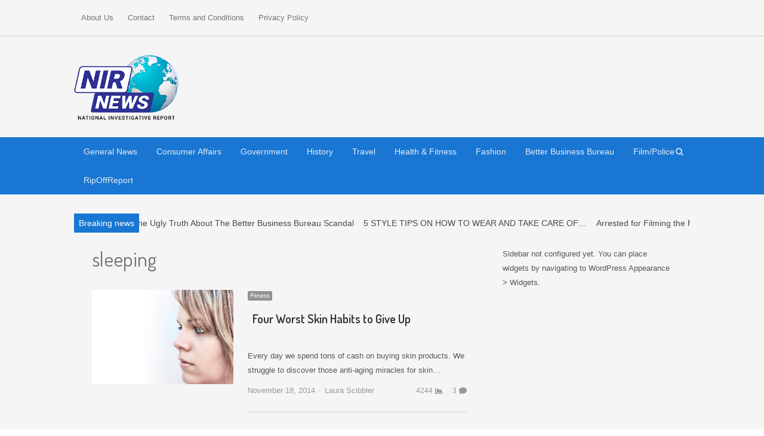

--- FILE ---
content_type: text/html; charset=UTF-8
request_url: https://nationalinvestigativereport.com/tag/sleeping/
body_size: 15237
content:
<!DOCTYPE html>
<html itemscope="itemscope" itemtype="https://schema.org/Blog" lang="en-US" class="no-js">
<head>
	<meta charset="UTF-8">
	        <meta name="viewport" content="width=device-width, initial-scale=1, maximum-scale=1" />
    	<link rel="profile" href="https://gmpg.org/xfn/11">
	<link rel="pingback" href="https://nationalinvestigativereport.com/xmlrpc.php">
	<!--[if lt IE 9]>
	<script src="https://nationalinvestigativereport.com/wp-content/themes/newsplus/js/html5.js"></script>
	<![endif]-->
	<meta name='robots' content='index, follow, max-image-preview:large, max-snippet:-1, max-video-preview:-1' />
<title itemprop="name">sleeping Archives - NIR News / National Investigative ReportNIR News / National Investigative Report</title><link rel="preload" as="style" href="https://fonts.googleapis.com/css?family=Dosis%3A300%2C400%2C500%2C600%7COpen%20Sans%3A300%2C400%2C400i%2C600%2C700&#038;subset=latin&#038;display=swap" /><link rel="stylesheet" href="https://fonts.googleapis.com/css?family=Dosis%3A300%2C400%2C500%2C600%7COpen%20Sans%3A300%2C400%2C400i%2C600%2C700&#038;subset=latin&#038;display=swap" media="print" onload="this.media='all'" /><noscript><link rel="stylesheet" href="https://fonts.googleapis.com/css?family=Dosis%3A300%2C400%2C500%2C600%7COpen%20Sans%3A300%2C400%2C400i%2C600%2C700&#038;subset=latin&#038;display=swap" /></noscript>

	<!-- This site is optimized with the Yoast SEO plugin v23.5 - https://yoast.com/wordpress/plugins/seo/ -->
	<link rel="canonical" href="https://nationalinvestigativereport.com/tag/sleeping/" />
	<meta property="og:locale" content="en_US" />
	<meta property="og:type" content="article" />
	<meta property="og:title" content="sleeping Archives - NIR News / National Investigative Report" />
	<meta property="og:url" content="https://nationalinvestigativereport.com/tag/sleeping/" />
	<meta property="og:site_name" content="NIR News / National Investigative Report" />
	<meta name="twitter:card" content="summary_large_image" />
	<script type="application/ld+json" class="yoast-schema-graph">{"@context":"https://schema.org","@graph":[{"@type":"CollectionPage","@id":"https://nationalinvestigativereport.com/tag/sleeping/","url":"https://nationalinvestigativereport.com/tag/sleeping/","name":"sleeping Archives - NIR News / National Investigative Report","isPartOf":{"@id":"https://nationalinvestigativereport.com/#website"},"primaryImageOfPage":{"@id":"https://nationalinvestigativereport.com/tag/sleeping/#primaryimage"},"image":{"@id":"https://nationalinvestigativereport.com/tag/sleeping/#primaryimage"},"thumbnailUrl":"https://nationalinvestigativereport.com/wp-content/uploads/2014/11/face.jpg","breadcrumb":{"@id":"https://nationalinvestigativereport.com/tag/sleeping/#breadcrumb"},"inLanguage":"en-US"},{"@type":"ImageObject","inLanguage":"en-US","@id":"https://nationalinvestigativereport.com/tag/sleeping/#primaryimage","url":"https://nationalinvestigativereport.com/wp-content/uploads/2014/11/face.jpg","contentUrl":"https://nationalinvestigativereport.com/wp-content/uploads/2014/11/face.jpg","width":5512,"height":3888,"caption":"Photo Credit: patkisha/rgbs"},{"@type":"BreadcrumbList","@id":"https://nationalinvestigativereport.com/tag/sleeping/#breadcrumb","itemListElement":[{"@type":"ListItem","position":1,"name":"Home","item":"https://nationalinvestigativereport.com/"},{"@type":"ListItem","position":2,"name":"sleeping"}]},{"@type":"WebSite","@id":"https://nationalinvestigativereport.com/#website","url":"https://nationalinvestigativereport.com/","name":"NIR News / National Investigative Report","description":"Investigative Journalism At Its Best!","potentialAction":[{"@type":"SearchAction","target":{"@type":"EntryPoint","urlTemplate":"https://nationalinvestigativereport.com/?s={search_term_string}"},"query-input":{"@type":"PropertyValueSpecification","valueRequired":true,"valueName":"search_term_string"}}],"inLanguage":"en-US"}]}</script>
	<!-- / Yoast SEO plugin. -->


<link rel='dns-prefetch' href='//fonts.googleapis.com' />
<link href='https://fonts.gstatic.com' crossorigin rel='preconnect' />
<link rel="alternate" type="application/rss+xml" title="NIR News / National Investigative Report &raquo; Feed" href="https://nationalinvestigativereport.com/feed/" />
<link rel="alternate" type="application/rss+xml" title="NIR News / National Investigative Report &raquo; Comments Feed" href="https://nationalinvestigativereport.com/comments/feed/" />
<link rel="alternate" type="application/rss+xml" title="NIR News / National Investigative Report &raquo; sleeping Tag Feed" href="https://nationalinvestigativereport.com/tag/sleeping/feed/" />
<style id='wp-img-auto-sizes-contain-inline-css' type='text/css'>
img:is([sizes=auto i],[sizes^="auto," i]){contain-intrinsic-size:3000px 1500px}
/*# sourceURL=wp-img-auto-sizes-contain-inline-css */
</style>
<link data-minify="1" rel='stylesheet' id='newsplus-fontawesome-css' href='https://nationalinvestigativereport.com/wp-content/cache/min/1/wp-content/plugins/newsplus-shortcodes/assets/css/font-awesome.min.css?ver=1643366240' type='text/css' media='all' />
<link data-minify="1" rel='stylesheet' id='newsplus-shortcodes-css' href='https://nationalinvestigativereport.com/wp-content/cache/min/1/wp-content/plugins/newsplus-shortcodes/assets/css/newsplus-shortcodes.css?ver=1643366240' type='text/css' media='all' />
<link data-minify="1" rel='stylesheet' id='newsplus-owl-carousel-css' href='https://nationalinvestigativereport.com/wp-content/cache/min/1/wp-content/plugins/newsplus-shortcodes/assets/css/owl.carousel.css?ver=1643366240' type='text/css' media='all' />
<link data-minify="1" rel='stylesheet' id='newsplus-prettyphoto-css' href='https://nationalinvestigativereport.com/wp-content/cache/min/1/wp-content/plugins/newsplus-shortcodes/assets/css/prettyPhoto.css?ver=1643366240' type='text/css' media='all' />
<style id='wp-emoji-styles-inline-css' type='text/css'>

	img.wp-smiley, img.emoji {
		display: inline !important;
		border: none !important;
		box-shadow: none !important;
		height: 1em !important;
		width: 1em !important;
		margin: 0 0.07em !important;
		vertical-align: -0.1em !important;
		background: none !important;
		padding: 0 !important;
	}
/*# sourceURL=wp-emoji-styles-inline-css */
</style>
<style id='wp-block-library-inline-css' type='text/css'>
:root{--wp-block-synced-color:#7a00df;--wp-block-synced-color--rgb:122,0,223;--wp-bound-block-color:var(--wp-block-synced-color);--wp-editor-canvas-background:#ddd;--wp-admin-theme-color:#007cba;--wp-admin-theme-color--rgb:0,124,186;--wp-admin-theme-color-darker-10:#006ba1;--wp-admin-theme-color-darker-10--rgb:0,107,160.5;--wp-admin-theme-color-darker-20:#005a87;--wp-admin-theme-color-darker-20--rgb:0,90,135;--wp-admin-border-width-focus:2px}@media (min-resolution:192dpi){:root{--wp-admin-border-width-focus:1.5px}}.wp-element-button{cursor:pointer}:root .has-very-light-gray-background-color{background-color:#eee}:root .has-very-dark-gray-background-color{background-color:#313131}:root .has-very-light-gray-color{color:#eee}:root .has-very-dark-gray-color{color:#313131}:root .has-vivid-green-cyan-to-vivid-cyan-blue-gradient-background{background:linear-gradient(135deg,#00d084,#0693e3)}:root .has-purple-crush-gradient-background{background:linear-gradient(135deg,#34e2e4,#4721fb 50%,#ab1dfe)}:root .has-hazy-dawn-gradient-background{background:linear-gradient(135deg,#faaca8,#dad0ec)}:root .has-subdued-olive-gradient-background{background:linear-gradient(135deg,#fafae1,#67a671)}:root .has-atomic-cream-gradient-background{background:linear-gradient(135deg,#fdd79a,#004a59)}:root .has-nightshade-gradient-background{background:linear-gradient(135deg,#330968,#31cdcf)}:root .has-midnight-gradient-background{background:linear-gradient(135deg,#020381,#2874fc)}:root{--wp--preset--font-size--normal:16px;--wp--preset--font-size--huge:42px}.has-regular-font-size{font-size:1em}.has-larger-font-size{font-size:2.625em}.has-normal-font-size{font-size:var(--wp--preset--font-size--normal)}.has-huge-font-size{font-size:var(--wp--preset--font-size--huge)}.has-text-align-center{text-align:center}.has-text-align-left{text-align:left}.has-text-align-right{text-align:right}.has-fit-text{white-space:nowrap!important}#end-resizable-editor-section{display:none}.aligncenter{clear:both}.items-justified-left{justify-content:flex-start}.items-justified-center{justify-content:center}.items-justified-right{justify-content:flex-end}.items-justified-space-between{justify-content:space-between}.screen-reader-text{border:0;clip-path:inset(50%);height:1px;margin:-1px;overflow:hidden;padding:0;position:absolute;width:1px;word-wrap:normal!important}.screen-reader-text:focus{background-color:#ddd;clip-path:none;color:#444;display:block;font-size:1em;height:auto;left:5px;line-height:normal;padding:15px 23px 14px;text-decoration:none;top:5px;width:auto;z-index:100000}html :where(.has-border-color){border-style:solid}html :where([style*=border-top-color]){border-top-style:solid}html :where([style*=border-right-color]){border-right-style:solid}html :where([style*=border-bottom-color]){border-bottom-style:solid}html :where([style*=border-left-color]){border-left-style:solid}html :where([style*=border-width]){border-style:solid}html :where([style*=border-top-width]){border-top-style:solid}html :where([style*=border-right-width]){border-right-style:solid}html :where([style*=border-bottom-width]){border-bottom-style:solid}html :where([style*=border-left-width]){border-left-style:solid}html :where(img[class*=wp-image-]){height:auto;max-width:100%}:where(figure){margin:0 0 1em}html :where(.is-position-sticky){--wp-admin--admin-bar--position-offset:var(--wp-admin--admin-bar--height,0px)}@media screen and (max-width:600px){html :where(.is-position-sticky){--wp-admin--admin-bar--position-offset:0px}}

/*# sourceURL=wp-block-library-inline-css */
</style><style id='wp-block-image-inline-css' type='text/css'>
.wp-block-image>a,.wp-block-image>figure>a{display:inline-block}.wp-block-image img{box-sizing:border-box;height:auto;max-width:100%;vertical-align:bottom}@media not (prefers-reduced-motion){.wp-block-image img.hide{visibility:hidden}.wp-block-image img.show{animation:show-content-image .4s}}.wp-block-image[style*=border-radius] img,.wp-block-image[style*=border-radius]>a{border-radius:inherit}.wp-block-image.has-custom-border img{box-sizing:border-box}.wp-block-image.aligncenter{text-align:center}.wp-block-image.alignfull>a,.wp-block-image.alignwide>a{width:100%}.wp-block-image.alignfull img,.wp-block-image.alignwide img{height:auto;width:100%}.wp-block-image .aligncenter,.wp-block-image .alignleft,.wp-block-image .alignright,.wp-block-image.aligncenter,.wp-block-image.alignleft,.wp-block-image.alignright{display:table}.wp-block-image .aligncenter>figcaption,.wp-block-image .alignleft>figcaption,.wp-block-image .alignright>figcaption,.wp-block-image.aligncenter>figcaption,.wp-block-image.alignleft>figcaption,.wp-block-image.alignright>figcaption{caption-side:bottom;display:table-caption}.wp-block-image .alignleft{float:left;margin:.5em 1em .5em 0}.wp-block-image .alignright{float:right;margin:.5em 0 .5em 1em}.wp-block-image .aligncenter{margin-left:auto;margin-right:auto}.wp-block-image :where(figcaption){margin-bottom:1em;margin-top:.5em}.wp-block-image.is-style-circle-mask img{border-radius:9999px}@supports ((-webkit-mask-image:none) or (mask-image:none)) or (-webkit-mask-image:none){.wp-block-image.is-style-circle-mask img{border-radius:0;-webkit-mask-image:url('data:image/svg+xml;utf8,<svg viewBox="0 0 100 100" xmlns="http://www.w3.org/2000/svg"><circle cx="50" cy="50" r="50"/></svg>');mask-image:url('data:image/svg+xml;utf8,<svg viewBox="0 0 100 100" xmlns="http://www.w3.org/2000/svg"><circle cx="50" cy="50" r="50"/></svg>');mask-mode:alpha;-webkit-mask-position:center;mask-position:center;-webkit-mask-repeat:no-repeat;mask-repeat:no-repeat;-webkit-mask-size:contain;mask-size:contain}}:root :where(.wp-block-image.is-style-rounded img,.wp-block-image .is-style-rounded img){border-radius:9999px}.wp-block-image figure{margin:0}.wp-lightbox-container{display:flex;flex-direction:column;position:relative}.wp-lightbox-container img{cursor:zoom-in}.wp-lightbox-container img:hover+button{opacity:1}.wp-lightbox-container button{align-items:center;backdrop-filter:blur(16px) saturate(180%);background-color:#5a5a5a40;border:none;border-radius:4px;cursor:zoom-in;display:flex;height:20px;justify-content:center;opacity:0;padding:0;position:absolute;right:16px;text-align:center;top:16px;width:20px;z-index:100}@media not (prefers-reduced-motion){.wp-lightbox-container button{transition:opacity .2s ease}}.wp-lightbox-container button:focus-visible{outline:3px auto #5a5a5a40;outline:3px auto -webkit-focus-ring-color;outline-offset:3px}.wp-lightbox-container button:hover{cursor:pointer;opacity:1}.wp-lightbox-container button:focus{opacity:1}.wp-lightbox-container button:focus,.wp-lightbox-container button:hover,.wp-lightbox-container button:not(:hover):not(:active):not(.has-background){background-color:#5a5a5a40;border:none}.wp-lightbox-overlay{box-sizing:border-box;cursor:zoom-out;height:100vh;left:0;overflow:hidden;position:fixed;top:0;visibility:hidden;width:100%;z-index:100000}.wp-lightbox-overlay .close-button{align-items:center;cursor:pointer;display:flex;justify-content:center;min-height:40px;min-width:40px;padding:0;position:absolute;right:calc(env(safe-area-inset-right) + 16px);top:calc(env(safe-area-inset-top) + 16px);z-index:5000000}.wp-lightbox-overlay .close-button:focus,.wp-lightbox-overlay .close-button:hover,.wp-lightbox-overlay .close-button:not(:hover):not(:active):not(.has-background){background:none;border:none}.wp-lightbox-overlay .lightbox-image-container{height:var(--wp--lightbox-container-height);left:50%;overflow:hidden;position:absolute;top:50%;transform:translate(-50%,-50%);transform-origin:top left;width:var(--wp--lightbox-container-width);z-index:9999999999}.wp-lightbox-overlay .wp-block-image{align-items:center;box-sizing:border-box;display:flex;height:100%;justify-content:center;margin:0;position:relative;transform-origin:0 0;width:100%;z-index:3000000}.wp-lightbox-overlay .wp-block-image img{height:var(--wp--lightbox-image-height);min-height:var(--wp--lightbox-image-height);min-width:var(--wp--lightbox-image-width);width:var(--wp--lightbox-image-width)}.wp-lightbox-overlay .wp-block-image figcaption{display:none}.wp-lightbox-overlay button{background:none;border:none}.wp-lightbox-overlay .scrim{background-color:#fff;height:100%;opacity:.9;position:absolute;width:100%;z-index:2000000}.wp-lightbox-overlay.active{visibility:visible}@media not (prefers-reduced-motion){.wp-lightbox-overlay.active{animation:turn-on-visibility .25s both}.wp-lightbox-overlay.active img{animation:turn-on-visibility .35s both}.wp-lightbox-overlay.show-closing-animation:not(.active){animation:turn-off-visibility .35s both}.wp-lightbox-overlay.show-closing-animation:not(.active) img{animation:turn-off-visibility .25s both}.wp-lightbox-overlay.zoom.active{animation:none;opacity:1;visibility:visible}.wp-lightbox-overlay.zoom.active .lightbox-image-container{animation:lightbox-zoom-in .4s}.wp-lightbox-overlay.zoom.active .lightbox-image-container img{animation:none}.wp-lightbox-overlay.zoom.active .scrim{animation:turn-on-visibility .4s forwards}.wp-lightbox-overlay.zoom.show-closing-animation:not(.active){animation:none}.wp-lightbox-overlay.zoom.show-closing-animation:not(.active) .lightbox-image-container{animation:lightbox-zoom-out .4s}.wp-lightbox-overlay.zoom.show-closing-animation:not(.active) .lightbox-image-container img{animation:none}.wp-lightbox-overlay.zoom.show-closing-animation:not(.active) .scrim{animation:turn-off-visibility .4s forwards}}@keyframes show-content-image{0%{visibility:hidden}99%{visibility:hidden}to{visibility:visible}}@keyframes turn-on-visibility{0%{opacity:0}to{opacity:1}}@keyframes turn-off-visibility{0%{opacity:1;visibility:visible}99%{opacity:0;visibility:visible}to{opacity:0;visibility:hidden}}@keyframes lightbox-zoom-in{0%{transform:translate(calc((-100vw + var(--wp--lightbox-scrollbar-width))/2 + var(--wp--lightbox-initial-left-position)),calc(-50vh + var(--wp--lightbox-initial-top-position))) scale(var(--wp--lightbox-scale))}to{transform:translate(-50%,-50%) scale(1)}}@keyframes lightbox-zoom-out{0%{transform:translate(-50%,-50%) scale(1);visibility:visible}99%{visibility:visible}to{transform:translate(calc((-100vw + var(--wp--lightbox-scrollbar-width))/2 + var(--wp--lightbox-initial-left-position)),calc(-50vh + var(--wp--lightbox-initial-top-position))) scale(var(--wp--lightbox-scale));visibility:hidden}}
/*# sourceURL=https://nationalinvestigativereport.com/wp-includes/blocks/image/style.min.css */
</style>
<style id='wp-block-latest-posts-inline-css' type='text/css'>
.wp-block-latest-posts{box-sizing:border-box}.wp-block-latest-posts.alignleft{margin-right:2em}.wp-block-latest-posts.alignright{margin-left:2em}.wp-block-latest-posts.wp-block-latest-posts__list{list-style:none}.wp-block-latest-posts.wp-block-latest-posts__list li{clear:both;overflow-wrap:break-word}.wp-block-latest-posts.is-grid{display:flex;flex-wrap:wrap}.wp-block-latest-posts.is-grid li{margin:0 1.25em 1.25em 0;width:100%}@media (min-width:600px){.wp-block-latest-posts.columns-2 li{width:calc(50% - .625em)}.wp-block-latest-posts.columns-2 li:nth-child(2n){margin-right:0}.wp-block-latest-posts.columns-3 li{width:calc(33.33333% - .83333em)}.wp-block-latest-posts.columns-3 li:nth-child(3n){margin-right:0}.wp-block-latest-posts.columns-4 li{width:calc(25% - .9375em)}.wp-block-latest-posts.columns-4 li:nth-child(4n){margin-right:0}.wp-block-latest-posts.columns-5 li{width:calc(20% - 1em)}.wp-block-latest-posts.columns-5 li:nth-child(5n){margin-right:0}.wp-block-latest-posts.columns-6 li{width:calc(16.66667% - 1.04167em)}.wp-block-latest-posts.columns-6 li:nth-child(6n){margin-right:0}}:root :where(.wp-block-latest-posts.is-grid){padding:0}:root :where(.wp-block-latest-posts.wp-block-latest-posts__list){padding-left:0}.wp-block-latest-posts__post-author,.wp-block-latest-posts__post-date{display:block;font-size:.8125em}.wp-block-latest-posts__post-excerpt,.wp-block-latest-posts__post-full-content{margin-bottom:1em;margin-top:.5em}.wp-block-latest-posts__featured-image a{display:inline-block}.wp-block-latest-posts__featured-image img{height:auto;max-width:100%;width:auto}.wp-block-latest-posts__featured-image.alignleft{float:left;margin-right:1em}.wp-block-latest-posts__featured-image.alignright{float:right;margin-left:1em}.wp-block-latest-posts__featured-image.aligncenter{margin-bottom:1em;text-align:center}
/*# sourceURL=https://nationalinvestigativereport.com/wp-includes/blocks/latest-posts/style.min.css */
</style>
<style id='wp-block-search-inline-css' type='text/css'>
.wp-block-search__button{margin-left:10px;word-break:normal}.wp-block-search__button.has-icon{line-height:0}.wp-block-search__button svg{height:1.25em;min-height:24px;min-width:24px;width:1.25em;fill:currentColor;vertical-align:text-bottom}:where(.wp-block-search__button){border:1px solid #ccc;padding:6px 10px}.wp-block-search__inside-wrapper{display:flex;flex:auto;flex-wrap:nowrap;max-width:100%}.wp-block-search__label{width:100%}.wp-block-search.wp-block-search__button-only .wp-block-search__button{box-sizing:border-box;display:flex;flex-shrink:0;justify-content:center;margin-left:0;max-width:100%}.wp-block-search.wp-block-search__button-only .wp-block-search__inside-wrapper{min-width:0!important;transition-property:width}.wp-block-search.wp-block-search__button-only .wp-block-search__input{flex-basis:100%;transition-duration:.3s}.wp-block-search.wp-block-search__button-only.wp-block-search__searchfield-hidden,.wp-block-search.wp-block-search__button-only.wp-block-search__searchfield-hidden .wp-block-search__inside-wrapper{overflow:hidden}.wp-block-search.wp-block-search__button-only.wp-block-search__searchfield-hidden .wp-block-search__input{border-left-width:0!important;border-right-width:0!important;flex-basis:0;flex-grow:0;margin:0;min-width:0!important;padding-left:0!important;padding-right:0!important;width:0!important}:where(.wp-block-search__input){appearance:none;border:1px solid #949494;flex-grow:1;font-family:inherit;font-size:inherit;font-style:inherit;font-weight:inherit;letter-spacing:inherit;line-height:inherit;margin-left:0;margin-right:0;min-width:3rem;padding:8px;text-decoration:unset!important;text-transform:inherit}:where(.wp-block-search__button-inside .wp-block-search__inside-wrapper){background-color:#fff;border:1px solid #949494;box-sizing:border-box;padding:4px}:where(.wp-block-search__button-inside .wp-block-search__inside-wrapper) .wp-block-search__input{border:none;border-radius:0;padding:0 4px}:where(.wp-block-search__button-inside .wp-block-search__inside-wrapper) .wp-block-search__input:focus{outline:none}:where(.wp-block-search__button-inside .wp-block-search__inside-wrapper) :where(.wp-block-search__button){padding:4px 8px}.wp-block-search.aligncenter .wp-block-search__inside-wrapper{margin:auto}.wp-block[data-align=right] .wp-block-search.wp-block-search__button-only .wp-block-search__inside-wrapper{float:right}
/*# sourceURL=https://nationalinvestigativereport.com/wp-includes/blocks/search/style.min.css */
</style>
<style id='global-styles-inline-css' type='text/css'>
:root{--wp--preset--aspect-ratio--square: 1;--wp--preset--aspect-ratio--4-3: 4/3;--wp--preset--aspect-ratio--3-4: 3/4;--wp--preset--aspect-ratio--3-2: 3/2;--wp--preset--aspect-ratio--2-3: 2/3;--wp--preset--aspect-ratio--16-9: 16/9;--wp--preset--aspect-ratio--9-16: 9/16;--wp--preset--color--black: #000000;--wp--preset--color--cyan-bluish-gray: #abb8c3;--wp--preset--color--white: #ffffff;--wp--preset--color--pale-pink: #f78da7;--wp--preset--color--vivid-red: #cf2e2e;--wp--preset--color--luminous-vivid-orange: #ff6900;--wp--preset--color--luminous-vivid-amber: #fcb900;--wp--preset--color--light-green-cyan: #7bdcb5;--wp--preset--color--vivid-green-cyan: #00d084;--wp--preset--color--pale-cyan-blue: #8ed1fc;--wp--preset--color--vivid-cyan-blue: #0693e3;--wp--preset--color--vivid-purple: #9b51e0;--wp--preset--gradient--vivid-cyan-blue-to-vivid-purple: linear-gradient(135deg,rgb(6,147,227) 0%,rgb(155,81,224) 100%);--wp--preset--gradient--light-green-cyan-to-vivid-green-cyan: linear-gradient(135deg,rgb(122,220,180) 0%,rgb(0,208,130) 100%);--wp--preset--gradient--luminous-vivid-amber-to-luminous-vivid-orange: linear-gradient(135deg,rgb(252,185,0) 0%,rgb(255,105,0) 100%);--wp--preset--gradient--luminous-vivid-orange-to-vivid-red: linear-gradient(135deg,rgb(255,105,0) 0%,rgb(207,46,46) 100%);--wp--preset--gradient--very-light-gray-to-cyan-bluish-gray: linear-gradient(135deg,rgb(238,238,238) 0%,rgb(169,184,195) 100%);--wp--preset--gradient--cool-to-warm-spectrum: linear-gradient(135deg,rgb(74,234,220) 0%,rgb(151,120,209) 20%,rgb(207,42,186) 40%,rgb(238,44,130) 60%,rgb(251,105,98) 80%,rgb(254,248,76) 100%);--wp--preset--gradient--blush-light-purple: linear-gradient(135deg,rgb(255,206,236) 0%,rgb(152,150,240) 100%);--wp--preset--gradient--blush-bordeaux: linear-gradient(135deg,rgb(254,205,165) 0%,rgb(254,45,45) 50%,rgb(107,0,62) 100%);--wp--preset--gradient--luminous-dusk: linear-gradient(135deg,rgb(255,203,112) 0%,rgb(199,81,192) 50%,rgb(65,88,208) 100%);--wp--preset--gradient--pale-ocean: linear-gradient(135deg,rgb(255,245,203) 0%,rgb(182,227,212) 50%,rgb(51,167,181) 100%);--wp--preset--gradient--electric-grass: linear-gradient(135deg,rgb(202,248,128) 0%,rgb(113,206,126) 100%);--wp--preset--gradient--midnight: linear-gradient(135deg,rgb(2,3,129) 0%,rgb(40,116,252) 100%);--wp--preset--font-size--small: 13px;--wp--preset--font-size--medium: 20px;--wp--preset--font-size--large: 36px;--wp--preset--font-size--x-large: 42px;--wp--preset--spacing--20: 0.44rem;--wp--preset--spacing--30: 0.67rem;--wp--preset--spacing--40: 1rem;--wp--preset--spacing--50: 1.5rem;--wp--preset--spacing--60: 2.25rem;--wp--preset--spacing--70: 3.38rem;--wp--preset--spacing--80: 5.06rem;--wp--preset--shadow--natural: 6px 6px 9px rgba(0, 0, 0, 0.2);--wp--preset--shadow--deep: 12px 12px 50px rgba(0, 0, 0, 0.4);--wp--preset--shadow--sharp: 6px 6px 0px rgba(0, 0, 0, 0.2);--wp--preset--shadow--outlined: 6px 6px 0px -3px rgb(255, 255, 255), 6px 6px rgb(0, 0, 0);--wp--preset--shadow--crisp: 6px 6px 0px rgb(0, 0, 0);}:where(.is-layout-flex){gap: 0.5em;}:where(.is-layout-grid){gap: 0.5em;}body .is-layout-flex{display: flex;}.is-layout-flex{flex-wrap: wrap;align-items: center;}.is-layout-flex > :is(*, div){margin: 0;}body .is-layout-grid{display: grid;}.is-layout-grid > :is(*, div){margin: 0;}:where(.wp-block-columns.is-layout-flex){gap: 2em;}:where(.wp-block-columns.is-layout-grid){gap: 2em;}:where(.wp-block-post-template.is-layout-flex){gap: 1.25em;}:where(.wp-block-post-template.is-layout-grid){gap: 1.25em;}.has-black-color{color: var(--wp--preset--color--black) !important;}.has-cyan-bluish-gray-color{color: var(--wp--preset--color--cyan-bluish-gray) !important;}.has-white-color{color: var(--wp--preset--color--white) !important;}.has-pale-pink-color{color: var(--wp--preset--color--pale-pink) !important;}.has-vivid-red-color{color: var(--wp--preset--color--vivid-red) !important;}.has-luminous-vivid-orange-color{color: var(--wp--preset--color--luminous-vivid-orange) !important;}.has-luminous-vivid-amber-color{color: var(--wp--preset--color--luminous-vivid-amber) !important;}.has-light-green-cyan-color{color: var(--wp--preset--color--light-green-cyan) !important;}.has-vivid-green-cyan-color{color: var(--wp--preset--color--vivid-green-cyan) !important;}.has-pale-cyan-blue-color{color: var(--wp--preset--color--pale-cyan-blue) !important;}.has-vivid-cyan-blue-color{color: var(--wp--preset--color--vivid-cyan-blue) !important;}.has-vivid-purple-color{color: var(--wp--preset--color--vivid-purple) !important;}.has-black-background-color{background-color: var(--wp--preset--color--black) !important;}.has-cyan-bluish-gray-background-color{background-color: var(--wp--preset--color--cyan-bluish-gray) !important;}.has-white-background-color{background-color: var(--wp--preset--color--white) !important;}.has-pale-pink-background-color{background-color: var(--wp--preset--color--pale-pink) !important;}.has-vivid-red-background-color{background-color: var(--wp--preset--color--vivid-red) !important;}.has-luminous-vivid-orange-background-color{background-color: var(--wp--preset--color--luminous-vivid-orange) !important;}.has-luminous-vivid-amber-background-color{background-color: var(--wp--preset--color--luminous-vivid-amber) !important;}.has-light-green-cyan-background-color{background-color: var(--wp--preset--color--light-green-cyan) !important;}.has-vivid-green-cyan-background-color{background-color: var(--wp--preset--color--vivid-green-cyan) !important;}.has-pale-cyan-blue-background-color{background-color: var(--wp--preset--color--pale-cyan-blue) !important;}.has-vivid-cyan-blue-background-color{background-color: var(--wp--preset--color--vivid-cyan-blue) !important;}.has-vivid-purple-background-color{background-color: var(--wp--preset--color--vivid-purple) !important;}.has-black-border-color{border-color: var(--wp--preset--color--black) !important;}.has-cyan-bluish-gray-border-color{border-color: var(--wp--preset--color--cyan-bluish-gray) !important;}.has-white-border-color{border-color: var(--wp--preset--color--white) !important;}.has-pale-pink-border-color{border-color: var(--wp--preset--color--pale-pink) !important;}.has-vivid-red-border-color{border-color: var(--wp--preset--color--vivid-red) !important;}.has-luminous-vivid-orange-border-color{border-color: var(--wp--preset--color--luminous-vivid-orange) !important;}.has-luminous-vivid-amber-border-color{border-color: var(--wp--preset--color--luminous-vivid-amber) !important;}.has-light-green-cyan-border-color{border-color: var(--wp--preset--color--light-green-cyan) !important;}.has-vivid-green-cyan-border-color{border-color: var(--wp--preset--color--vivid-green-cyan) !important;}.has-pale-cyan-blue-border-color{border-color: var(--wp--preset--color--pale-cyan-blue) !important;}.has-vivid-cyan-blue-border-color{border-color: var(--wp--preset--color--vivid-cyan-blue) !important;}.has-vivid-purple-border-color{border-color: var(--wp--preset--color--vivid-purple) !important;}.has-vivid-cyan-blue-to-vivid-purple-gradient-background{background: var(--wp--preset--gradient--vivid-cyan-blue-to-vivid-purple) !important;}.has-light-green-cyan-to-vivid-green-cyan-gradient-background{background: var(--wp--preset--gradient--light-green-cyan-to-vivid-green-cyan) !important;}.has-luminous-vivid-amber-to-luminous-vivid-orange-gradient-background{background: var(--wp--preset--gradient--luminous-vivid-amber-to-luminous-vivid-orange) !important;}.has-luminous-vivid-orange-to-vivid-red-gradient-background{background: var(--wp--preset--gradient--luminous-vivid-orange-to-vivid-red) !important;}.has-very-light-gray-to-cyan-bluish-gray-gradient-background{background: var(--wp--preset--gradient--very-light-gray-to-cyan-bluish-gray) !important;}.has-cool-to-warm-spectrum-gradient-background{background: var(--wp--preset--gradient--cool-to-warm-spectrum) !important;}.has-blush-light-purple-gradient-background{background: var(--wp--preset--gradient--blush-light-purple) !important;}.has-blush-bordeaux-gradient-background{background: var(--wp--preset--gradient--blush-bordeaux) !important;}.has-luminous-dusk-gradient-background{background: var(--wp--preset--gradient--luminous-dusk) !important;}.has-pale-ocean-gradient-background{background: var(--wp--preset--gradient--pale-ocean) !important;}.has-electric-grass-gradient-background{background: var(--wp--preset--gradient--electric-grass) !important;}.has-midnight-gradient-background{background: var(--wp--preset--gradient--midnight) !important;}.has-small-font-size{font-size: var(--wp--preset--font-size--small) !important;}.has-medium-font-size{font-size: var(--wp--preset--font-size--medium) !important;}.has-large-font-size{font-size: var(--wp--preset--font-size--large) !important;}.has-x-large-font-size{font-size: var(--wp--preset--font-size--x-large) !important;}
/*# sourceURL=global-styles-inline-css */
</style>

<style id='classic-theme-styles-inline-css' type='text/css'>
/*! This file is auto-generated */
.wp-block-button__link{color:#fff;background-color:#32373c;border-radius:9999px;box-shadow:none;text-decoration:none;padding:calc(.667em + 2px) calc(1.333em + 2px);font-size:1.125em}.wp-block-file__button{background:#32373c;color:#fff;text-decoration:none}
/*# sourceURL=/wp-includes/css/classic-themes.min.css */
</style>
<link data-minify="1" rel='stylesheet' id='contact-form-7-css' href='https://nationalinvestigativereport.com/wp-content/cache/min/1/wp-content/plugins/contact-form-7/includes/css/styles.css?ver=1643366240' type='text/css' media='all' />
<link data-minify="1" rel='stylesheet' id='dashicons-css' href='https://nationalinvestigativereport.com/wp-content/cache/min/1/wp-includes/css/dashicons.min.css?ver=1643366240' type='text/css' media='all' />
<link rel='stylesheet' id='post-views-counter-frontend-css' href='https://nationalinvestigativereport.com/wp-content/plugins/post-views-counter/css/frontend.min.css?ver=1.4.7' type='text/css' media='all' />
<link data-minify="1" rel='stylesheet' id='wp_review-style-css' href='https://nationalinvestigativereport.com/wp-content/cache/min/1/wp-content/plugins/wp-review/public/css/wp-review.css?ver=1643366240' type='text/css' media='all' />
<link data-minify="1" rel='stylesheet' id='newsplus-style-css' href='https://nationalinvestigativereport.com/wp-content/cache/min/1/wp-content/themes/newsplus/style.css?ver=1643366241' type='text/css' media='all' />

<link data-minify="1" rel='stylesheet' id='newsplus-responsive-css' href='https://nationalinvestigativereport.com/wp-content/cache/min/1/wp-content/themes/newsplus/responsive.css?ver=1643366241' type='text/css' media='all' />
<link data-minify="1" rel='stylesheet' id='newsplus-color-scheme-css' href='https://nationalinvestigativereport.com/wp-content/cache/min/1/wp-content/themes/newsplus/css/schemes/blue.css?ver=1643366241' type='text/css' media='all' />
<link rel='stylesheet' id='newsplus-user-css' href='https://nationalinvestigativereport.com/wp-content/themes/newsplus/user.css?ver=6.9' type='text/css' media='all' />
<link rel='stylesheet' id='newsplus-child-style-css' href='https://nationalinvestigativereport.com/wp-content/themes/newsplus-child/style.css?ver=3.9.0' type='text/css' media='all' />
<link rel='stylesheet' id='kc-general-css' href='https://nationalinvestigativereport.com/wp-content/plugins/kingcomposer/assets/frontend/css/kingcomposer.min.css?ver=2.9.6' type='text/css' media='all' />
<link data-minify="1" rel='stylesheet' id='kc-animate-css' href='https://nationalinvestigativereport.com/wp-content/cache/min/1/wp-content/plugins/kingcomposer/assets/css/animate.css?ver=1643366241' type='text/css' media='all' />
<link data-minify="1" rel='stylesheet' id='kc-icon-1-css' href='https://nationalinvestigativereport.com/wp-content/cache/min/1/wp-content/plugins/kingcomposer/assets/css/icons.css?ver=1643366241' type='text/css' media='all' />
<script type="text/javascript" src="https://nationalinvestigativereport.com/wp-includes/js/jquery/jquery.min.js?ver=3.7.1" id="jquery-core-js"></script>
<script type="text/javascript" src="https://nationalinvestigativereport.com/wp-includes/js/jquery/jquery-migrate.min.js?ver=3.4.1" id="jquery-migrate-js"></script>
<link rel="https://api.w.org/" href="https://nationalinvestigativereport.com/wp-json/" /><link rel="alternate" title="JSON" type="application/json" href="https://nationalinvestigativereport.com/wp-json/wp/v2/tags/129" /><link rel="EditURI" type="application/rsd+xml" title="RSD" href="https://nationalinvestigativereport.com/xmlrpc.php?rsd" />
<meta name="generator" content="WordPress 6.9" />
<script type="text/javascript">var kc_script_data={ajax_url:"https://nationalinvestigativereport.com/wp-admin/admin-ajax.php"}</script>			<!-- DO NOT COPY THIS SNIPPET! Start of Page Analytics Tracking for HubSpot WordPress plugin v11.1.60-->
			<script class="hsq-set-content-id" data-content-id="listing-page">
				var _hsq = _hsq || [];
				_hsq.push(["setContentType", "listing-page"]);
			</script>
			<!-- DO NOT COPY THIS SNIPPET! End of Page Analytics Tracking for HubSpot WordPress plugin -->
					<style id="newsplus-custom-css" type="text/css">
		.sp-label-archive { color:;background:;}.sp-post .entry-content, .sp-post .card-content, .sp-post.entry-classic{background:;}.main-row,.two-sidebars .primary-row { margin: 0 -0px; }#primary, #container, #sidebar, .two-sidebars #content, .two-sidebars #sidebar-b, .entry-header.full-header, .ad-area-above-content { padding: 0 0px; }		#page {
			max-width: 1080px;
		}
		.wrap,
		.primary-nav,
		.is-boxed .top-nav,
		.is-boxed .header-slim.site-header {
			max-width: 1032px;
		}
		@media only screen and (max-width: 1128px) {
			.wrap,
			.primary-nav,
			.is-boxed .top-nav,
			.is-boxed .header-slim.site-header,
			.is-stretched .top-nav .wrap {
				max-width: calc(100% - 48px);
			}
			.is-boxed .sticky-nav,
			.is-boxed .header-slim.sticky-nav,
			.is-boxed #responsive-menu.sticky-nav {
				max-width: calc(97.5% - 48px);
			}
		}
		body.custom-font-enabled {
	font-family: 'Open Sans', arial, sans-serif;
}

h1,h2,h3,h4,h5,h6 {
	font-family: 'Dosis';
}		</style>
		<!--[if lt IE 9]>
	<script src="https://html5shim.googlecode.com/svn/trunk/html5.js"></script>
	<![endif]-->
<style type="text/css" id="newsplus_custom_css"></style><link rel="icon" href="https://nationalinvestigativereport.com/wp-content/uploads/2017/08/cropped-NewsBriefs-150x150.png" sizes="32x32" />
<link rel="icon" href="https://nationalinvestigativereport.com/wp-content/uploads/2017/08/cropped-NewsBriefs-300x300.png" sizes="192x192" />
<link rel="apple-touch-icon" href="https://nationalinvestigativereport.com/wp-content/uploads/2017/08/cropped-NewsBriefs-300x300.png" />
<meta name="msapplication-TileImage" content="https://nationalinvestigativereport.com/wp-content/uploads/2017/08/cropped-NewsBriefs-300x300.png" />
		<style type="text/css" id="wp-custom-css">
			.brand img {
    display: block;
    height: auto;
    max-width: 180px;
}
.secondary-nav ul.sec-menu, .secondary-nav div.sec-menu>ul {
    position: relative;
    margin: 0;
    padding: 0;
    list-style: none;
    z-index: 10;
    width: 150%;
}
.is-stretched .top-nav {
    width: 100%;
    max-width: 100%;
    margin-top: 0;
    padding: 10px 0px 10px 0;
}
#primary, #container, #sidebar, .two-sidebars #content, .two-sidebars #sidebar-b, .entry-header.full-header, .ad-area-above-content {
    padding: 0px 30px;
}

.type-post .entry-title {
    margin: 9px 0 12px;
    padding: 7px 8px 10px;
    line-height: 24px;
    height: 58px;
    display: -webkit-box;
    max-width: 400px;
    -webkit-line-clamp: 2;
    -webkit-box-orient: vertical;
    overflow: hidden;
    text-overflow: ellipsis;
    color: #333;
    font-size: 20px;
    font-weight: 600;
}
.wp-block-image {
    margin: 0 0 1em;
    width: 220px;
}
#secondary {
  background: #1976D2;
  color: rgba(255,255,255,.7);
}
#footer {
  background: #000;
  color: rgba(255,255,255,.5);
}
#main {
  background: #f5f5f5;
  text-align: center;
}
#header {
  padding: 24px 0;
  background: #f5f5f5;
}
.is-stretched #page {
  width: 100%;
  max-width: 100%;
  margin: 0;
  background: #f5f5f5;
}
.is-stretched .top-nav {
    width: 100%;
    max-width: 100%;
    margin-top: 0;
    padding: 10px 0px 10px 0;
    /* border-bottom: 1em; */
    border-color: #00000029;
    border-style: solid;
    /* border-width: 1px; */
    border-bottom-width: 1px;
}		</style>
		<noscript><style id="rocket-lazyload-nojs-css">.rll-youtube-player, [data-lazy-src]{display:none !important;}</style></noscript></head>

<body data-rsssl=1 class="archive tag tag-sleeping tag-129 wp-theme-newsplus wp-child-theme-newsplus-child kc-css-system is-stretched np-social-sticky split-66-33 layout-ca scheme-blue">
	    <div id="page" class="hfeed site clear">
            <div id="utility-top" class="top-nav">
            <div class="wrap clear">
                                <nav id="optional-nav" class="secondary-nav">
                    <ul id="menu-bottom-menu" class="sec-menu clear"><li id="menu-item-54" class="menu-item menu-item-type-post_type menu-item-object-page menu-item-54"><a href="https://nationalinvestigativereport.com/about-us/" itemprop="url">About Us</a></li>
<li id="menu-item-60" class="menu-item menu-item-type-post_type menu-item-object-page menu-item-60"><a href="https://nationalinvestigativereport.com/contact/" itemprop="url">Contact</a></li>
<li id="menu-item-124" class="menu-item menu-item-type-post_type menu-item-object-page menu-item-124"><a href="https://nationalinvestigativereport.com/tos/" itemprop="url">Terms and Conditions</a></li>
<li id="menu-item-125" class="menu-item menu-item-type-post_type menu-item-object-page menu-item-125"><a href="https://nationalinvestigativereport.com/privacy/" itemprop="url">Privacy Policy</a></li>
</ul>                </nav><!-- #optional-nav -->
                                    <div id="callout-bar" role="complementary">
                        <div class="callout-inner">
                                                </div><!-- .callout-inner -->
                    </div><!-- #callout-bar -->
                            </div><!-- .top-nav .wrap -->
        </div><!-- .top-nav-->
		            <header id="header" class="site-header">
                <div class="wrap full-width clear">    
                    <div class="brand column one-fourth">
        <h3 class="site-title"><a itemprop="url" href="https://nationalinvestigativereport.com/" title="NIR News / National Investigative Report" rel="home"><img width="300" height="202" src="data:image/svg+xml,%3Csvg%20xmlns='http://www.w3.org/2000/svg'%20viewBox='0%200%20300%20202'%3E%3C/svg%3E" data-lazy-srcset="https://nationalinvestigativereport.com/wp-content/uploads/2022/01/Small.png 1x,  2x" alt="NIR News / National Investigative Report" data-lazy-src="https://nationalinvestigativereport.com/wp-content/uploads/2022/01/Small.png" /><noscript><img width="300" height="202" src="https://nationalinvestigativereport.com/wp-content/uploads/2022/01/Small.png" srcset="https://nationalinvestigativereport.com/wp-content/uploads/2022/01/Small.png 1x,  2x" alt="NIR News / National Investigative Report" /></noscript></a></h3>    </div><!-- .column one-third -->
                </div><!-- #header .wrap -->
            </header><!-- #header -->
        					<div id="responsive-menu" class="resp-main">
                        <div class="wrap">
							                                <div class="inline-search-box"><a class="search-trigger" href="#"><span class="screen-reader-text">Open search panel</span></a>
                                
                                <form role="search" method="get" class="search-form" action="https://nationalinvestigativereport.com/">
				<label>
					<span class="screen-reader-text">Search for:</span>
					<input type="search" class="search-field" placeholder="Search &hellip;" value="" name="s" />
				</label>
				<input type="submit" class="search-submit" value="Search" />
			</form>  
                                </div><!-- /.inline-search-box -->   
                                                     
                            <h3 class="menu-button"><span class="screen-reader-text">Menu</span>Menu<span class="toggle-icon"><span class="bar-1"></span><span class="bar-2"></span><span class="bar-3"></span></span></h3>
                        </div><!-- /.wrap -->
						<nav itemscope="itemscope" itemtype="https://schema.org/SiteNavigationElement" class="menu-drop"></nav><!-- /.menu-drop -->                        
					</div><!-- /#responsive-menu -->
				            <nav itemscope="itemscope" itemtype="https://schema.org/SiteNavigationElement" id="main-nav" class="primary-nav">
                <div class="wrap clearfix has-search-box">
                    <ul id="menu-top-menu" class="nav-menu clear"><li id="menu-item-23" class="menu-item menu-item-type-taxonomy menu-item-object-category menu-item-23"><a href="https://nationalinvestigativereport.com/category/general-news/" itemprop="url">General News</a></li>
<li id="menu-item-26" class="menu-item menu-item-type-taxonomy menu-item-object-category menu-item-26"><a href="https://nationalinvestigativereport.com/category/consumer-affairs/" itemprop="url">Consumer Affairs</a></li>
<li id="menu-item-25" class="menu-item menu-item-type-taxonomy menu-item-object-category menu-item-25"><a href="https://nationalinvestigativereport.com/category/government/" itemprop="url">Government</a></li>
<li id="menu-item-41" class="menu-item menu-item-type-taxonomy menu-item-object-category menu-item-41"><a href="https://nationalinvestigativereport.com/category/history/" itemprop="url">History</a></li>
<li id="menu-item-56" class="menu-item menu-item-type-taxonomy menu-item-object-category menu-item-56"><a href="https://nationalinvestigativereport.com/category/travel/" itemprop="url">Travel</a></li>
<li id="menu-item-24" class="menu-item menu-item-type-taxonomy menu-item-object-category menu-item-24"><a href="https://nationalinvestigativereport.com/category/fitness/" itemprop="url">Health &#038; Fitness</a></li>
<li id="menu-item-55" class="menu-item menu-item-type-taxonomy menu-item-object-category menu-item-55"><a href="https://nationalinvestigativereport.com/category/fashion/" itemprop="url">Fashion</a></li>
<li id="menu-item-1698" class="menu-item menu-item-type-taxonomy menu-item-object-category menu-item-1698"><a href="https://nationalinvestigativereport.com/category/bbb/" itemprop="url">Better Business Bureau</a></li>
<li id="menu-item-1699" class="menu-item menu-item-type-taxonomy menu-item-object-category menu-item-1699"><a href="https://nationalinvestigativereport.com/category/608/" itemprop="url">Film/Police</a></li>
<li id="menu-item-1700" class="menu-item menu-item-type-taxonomy menu-item-object-category menu-item-1700"><a href="https://nationalinvestigativereport.com/category/ror/" itemprop="url">RipOffReport</a></li>
</ul>                        <div class="inline-search-box"><a class="search-trigger" href="#"><span class="screen-reader-text">Open search panel</span></a>
                        
                        <form role="search" method="get" class="search-form" action="https://nationalinvestigativereport.com/">
				<label>
					<span class="screen-reader-text">Search for:</span>
					<input type="search" class="search-field" placeholder="Search &hellip;" value="" name="s" />
				</label>
				<input type="submit" class="search-submit" value="Search" />
			</form>  
                        </div><!-- /.inline-search-box -->   
                         
                    
                </div><!-- .primary-nav .wrap -->
            </nav><!-- #main-nav -->
		
		<div class="wrap newsplus-news-ticker after-main-menu"><div class="np-news-ticker-container kc-elm"><div class="ticker-label">Breaking news</div><div class="np-news-ticker" data-duration="15000"><span><a href="https://nationalinvestigativereport.com/greatestshow/" title="The History of the Greatest Show on Earth.">The History of the Greatest Show on Earth.</a></span><span><a href="https://nationalinvestigativereport.com/bbbftc/" title="The Ugly Truth About The Better Business Bureau Scandal">The Ugly Truth About The Better Business Bureau Scandal</a></span><span><a href="https://nationalinvestigativereport.com/shoes1/" title="5 STYLE TIPS ON HOW TO WEAR AND TAKE CARE OF&hellip;">5 STYLE TIPS ON HOW TO WEAR AND TAKE CARE OF&hellip;</a></span><span><a href="https://nationalinvestigativereport.com/filmpolice/" title="Arrested for Filming the Police">Arrested for Filming the Police</a></span><span><a href="https://nationalinvestigativereport.com/bbb2/" title="Is The Better Business Bureau Really Better?">Is The Better Business Bureau Really Better?</a></span></div></div></div>        <div id="main">
            <div class="wrap clearfix">
            	<div class="main-row clearfix"><div id="primary" class="site-content">
	<div class="primary-row">
        <div id="content" role="main">
			
                <header class="page-header">
                <h1 class="page-title">sleeping</h1>                </header><!-- .page-header -->
                
<article itemscope="" itemtype="https://schema.org/BlogPosting" itemprop="blogPost" id="post-351" class="newsplus entry-list split-40-60 post-351 post type-post status-publish format-standard has-post-thumbnail hentry category-fitness tag-anti-aging tag-cleansing-face-wash tag-dermatologists tag-elastin tag-exfoliator tag-healthy tag-healthy-skin tag-pillow tag-skin-damaging-habits tag-skin-products tag-sleeping tag-washing-your-face tag-women">

	<div class="post-img"><div itemprop="image" itemscope="" itemtype="https://schema.org/ImageObject" class="post-thumb"><a href="https://nationalinvestigativereport.com/worst-skin-habit/" title="Four Worst Skin Habits to Give Up"><img width="402" height="268" itemprop="url" src="data:image/svg+xml,%3Csvg%20xmlns='http://www.w3.org/2000/svg'%20viewBox='0%200%20402%20268'%3E%3C/svg%3E" class="attachment-post-thumbnail wp-post-image" alt="face.jpg" data-lazy-src="https://nationalinvestigativereport.com/wp-content/uploads/bfi_thumb/face-645vb81b6iyszze9gnmtcdfdpsm7cdedtvy2dy5ssu8.jpg"><noscript><img width="402" height="268" itemprop="url" src="https://nationalinvestigativereport.com/wp-content/uploads/bfi_thumb/face-645vb81b6iyszze9gnmtcdfdpsm7cdedtvy2dy5ssu8.jpg" class="attachment-post-thumbnail wp-post-image" alt="face.jpg"></noscript></a> <meta itemprop="width" content="402"><meta itemprop="height" content="268"></div></div>	
	<div class="entry-content"><aside class="meta-row cat-row"><div itemprop="about" class="meta-col"><ul class="post-categories"><li><a href="https://nationalinvestigativereport.com/category/fitness/">Fitness</a></li></ul></div></aside><h2 itemprop="headline mainEntityOfPage" class="entry-title"><a href="https://nationalinvestigativereport.com/worst-skin-habit/" title="Four Worst Skin Habits to Give Up">Four Worst Skin Habits to Give Up</a></h2>			<p itemprop="text" class="post-excerpt">
				Every day we spend tons of cash on buying skin products. We struggle to discover those anti-aging miracles for skin&hellip;			</p>
			<aside class="meta-row row-3"><div class="meta-col col-60"><ul class="entry-meta"><li class="publisher-schema" itemscope itemtype="https://schema.org/Organization" itemprop="publisher"><meta itemprop="name" content="NIR News / National Investigative Report"/><div itemprop="logo" itemscope itemtype="https://schema.org/ImageObject"><img width="300" height="202" itemprop="url" src="data:image/svg+xml,%3Csvg%20xmlns='http://www.w3.org/2000/svg'%20viewBox='0%200%20300%20202'%3E%3C/svg%3E" alt="NIR News / National Investigative Report" data-lazy-src="https://nationalinvestigativereport.com/wp-content/uploads/2022/01/Small.png"/><noscript><img width="300" height="202" itemprop="url" src="https://nationalinvestigativereport.com/wp-content/uploads/2022/01/Small.png" alt="NIR News / National Investigative Report"/></noscript></div></li><li class="post-time"><span class="published-label">Published: </span><span class="posted-on"><time itemprop="datePublished" class="entry-date" datetime="2014-11-18T01:13:59-05:00">November 18, 2014<span class="sep time-sep"></span><span class="publish-time">1:13 AM</span></time></span></li><li itemscope itemtype="https://schema.org/Person" itemprop="author" class="post-author"><span class="screen-reader-text">Author </span><a href="https://nationalinvestigativereport.com/author/laura-scibbler/"><span itemprop="name">Laura Scibbler</span></a></li></ul></div><div class="meta-col col-40 text-right"><span class="post-views">4244</span><a href="https://nationalinvestigativereport.com/worst-skin-habit/#comments" class="post-comment" title="Comment on Four Worst Skin Habits to Give Up"><meta itemprop="discussionUrl" content="https://nationalinvestigativereport.com/worst-skin-habit/#comments" /><span itemprop="commentCount">3</span></a></div></aside>		
		</div><!-- .entry-content -->
	</article><!-- #post-351 -->


        </div><!-- #content -->
            </div><!-- .primary-row -->
</div><!-- #primary -->
<div id="sidebar" class="widget-area" role="complementary">
            <div class="sb_notifier">
            <p>Sidebar not configured yet. You can place widgets by navigating to WordPress Appearance > Widgets.</p>            </div>
	</div><!-- #sidebar -->            </div><!-- .row -->
        </div><!-- #main .wrap -->
    </div><!-- #main -->
            <div id="secondary" class="columns-3" role="complementary">
            <div class="wrap clearfix">
                <div class="row">
                <aside id="block-9" class="widget widget_block widget_media_image">
<figure class="wp-block-image size-large"><img width="1024" height="691" decoding="async" src="data:image/svg+xml,%3Csvg%20xmlns='http://www.w3.org/2000/svg'%20viewBox='0%200%201024%20691'%3E%3C/svg%3E" alt="" data-lazy-src="https://nationalinvestigativereport.com/wp-content/uploads/2022/01/000000000000.png"/><noscript><img width="1024" height="691" decoding="async" src="https://nationalinvestigativereport.com/wp-content/uploads/2022/01/000000000000.png" alt=""/></noscript></figure>
</aside><aside id="block-5" class="widget widget_block widget_recent_entries"><ul class="wp-block-latest-posts__list wp-block-latest-posts"><li><a class="wp-block-latest-posts__post-title" href="https://nationalinvestigativereport.com/greatestshow/">The History of the Greatest Show on Earth.</a></li>
<li><a class="wp-block-latest-posts__post-title" href="https://nationalinvestigativereport.com/bbbftc/">The Ugly Truth About The Better Business Bureau Scandal</a></li>
<li><a class="wp-block-latest-posts__post-title" href="https://nationalinvestigativereport.com/shoes1/">5 STYLE TIPS ON HOW TO WEAR AND TAKE CARE OF YOUR SHOES</a></li>
<li><a class="wp-block-latest-posts__post-title" href="https://nationalinvestigativereport.com/filmpolice/">Arrested for Filming the Police</a></li>
<li><a class="wp-block-latest-posts__post-title" href="https://nationalinvestigativereport.com/bbb2/">Is The Better Business Bureau Really Better?</a></li>
</ul></aside><aside id="block-4" class="widget widget_block widget_search"><form role="search" method="get" action="https://nationalinvestigativereport.com/" class="wp-block-search__button-outside wp-block-search__text-button wp-block-search"    ><label class="wp-block-search__label" for="wp-block-search__input-1" >Search</label><div class="wp-block-search__inside-wrapper" ><input class="wp-block-search__input" id="wp-block-search__input-1" placeholder="" value="" type="search" name="s" required /><button aria-label="Search" class="wp-block-search__button wp-element-button" type="submit" >Search</button></div></form></aside>                </div><!-- /.row -->
            </div><!-- #secondary .wrap -->
        </div><!-- #secondary -->
        <footer id="footer">
        <div class="wrap clear">
            <div class="notes-left">© 2022 NIR. All Rights Reserved. <a href="https://nationalinvestigativereport.com">National Investigative Report</a></div><!-- .notes-left -->
            <div class="notes-right">Powered by <a href="https://nationalinvestigativereport.com">National Investigative Report</a></div><!-- .notes-right -->
        </div><!-- #footer wrap -->
    </footer><!-- #footer -->
    
    <div class="fixed-widget-bar fixed-left">
            </div><!-- /.fixed-left -->
    
    <div class="fixed-widget-bar fixed-right">
            </div><!-- /.fixed-right -->

</div> <!-- #page -->

<div class="scroll-to-top"><a href="#" title="Scroll to top"><span class="sr-only">scroll to top</span></a></div><!-- .scroll-to-top -->
<script type="speculationrules">
{"prefetch":[{"source":"document","where":{"and":[{"href_matches":"/*"},{"not":{"href_matches":["/wp-*.php","/wp-admin/*","/wp-content/uploads/*","/wp-content/*","/wp-content/plugins/*","/wp-content/themes/newsplus-child/*","/wp-content/themes/newsplus/*","/*\\?(.+)"]}},{"not":{"selector_matches":"a[rel~=\"nofollow\"]"}},{"not":{"selector_matches":".no-prefetch, .no-prefetch a"}}]},"eagerness":"conservative"}]}
</script>
<script type="text/javascript" src="https://nationalinvestigativereport.com/wp-includes/js/imagesloaded.min.js?ver=5.0.0" id="imagesloaded-js"></script>
<script type="text/javascript" src="https://nationalinvestigativereport.com/wp-includes/js/masonry.min.js?ver=4.2.2" id="masonry-js"></script>
<script type="text/javascript" src="https://nationalinvestigativereport.com/wp-includes/js/jquery/jquery.masonry.min.js?ver=3.1.2b" id="jquery-masonry-js"></script>
<script data-minify="1" type="text/javascript" src="https://nationalinvestigativereport.com/wp-content/cache/min/1/wp-content/plugins/newsplus-shortcodes/assets/js/custom.js?ver=1643366241" id="newsplus-custom-js-js"></script>
<script type="text/javascript" src="https://nationalinvestigativereport.com/wp-content/plugins/newsplus-shortcodes/assets/js/jquery.easing.min.js?ver=6.9" id="jq-easing-js"></script>
<script type="text/javascript" src="https://nationalinvestigativereport.com/wp-content/plugins/newsplus-shortcodes/assets/js/owl.carousel.min.js?ver=6.9" id="newsplus-jq-owl-carousel-js"></script>
<script data-minify="1" type="text/javascript" src="https://nationalinvestigativereport.com/wp-content/cache/min/1/wp-content/plugins/newsplus-shortcodes/assets/js/jquery.prettyPhoto.js?ver=1643366241" id="newsplus-prettyphoto-js-js"></script>
<script type="text/javascript" src="https://nationalinvestigativereport.com/wp-content/plugins/newsplus-shortcodes/assets/js/jquery.marquee.min.js?ver=6.9" id="jq-marquee-js"></script>
<script type="text/javascript" src="https://nationalinvestigativereport.com/wp-includes/js/dist/hooks.min.js?ver=dd5603f07f9220ed27f1" id="wp-hooks-js"></script>
<script type="text/javascript" src="https://nationalinvestigativereport.com/wp-includes/js/dist/i18n.min.js?ver=c26c3dc7bed366793375" id="wp-i18n-js"></script>
<script type="text/javascript" id="wp-i18n-js-after">
/* <![CDATA[ */
wp.i18n.setLocaleData( { 'text direction\u0004ltr': [ 'ltr' ] } );
//# sourceURL=wp-i18n-js-after
/* ]]> */
</script>
<script data-minify="1" type="text/javascript" src="https://nationalinvestigativereport.com/wp-content/cache/min/1/wp-content/plugins/contact-form-7/includes/swv/js/index.js?ver=1673372667" id="swv-js"></script>
<script type="text/javascript" id="contact-form-7-js-extra">
/* <![CDATA[ */
var wpcf7 = {"api":{"root":"https://nationalinvestigativereport.com/wp-json/","namespace":"contact-form-7/v1"},"cached":"1"};
//# sourceURL=contact-form-7-js-extra
/* ]]> */
</script>
<script data-minify="1" type="text/javascript" src="https://nationalinvestigativereport.com/wp-content/cache/min/1/wp-content/plugins/contact-form-7/includes/js/index.js?ver=1643366241" id="contact-form-7-js"></script>
<script type="text/javascript" id="rocket-browser-checker-js-after">
/* <![CDATA[ */
"use strict";var _createClass=function(){function defineProperties(target,props){for(var i=0;i<props.length;i++){var descriptor=props[i];descriptor.enumerable=descriptor.enumerable||!1,descriptor.configurable=!0,"value"in descriptor&&(descriptor.writable=!0),Object.defineProperty(target,descriptor.key,descriptor)}}return function(Constructor,protoProps,staticProps){return protoProps&&defineProperties(Constructor.prototype,protoProps),staticProps&&defineProperties(Constructor,staticProps),Constructor}}();function _classCallCheck(instance,Constructor){if(!(instance instanceof Constructor))throw new TypeError("Cannot call a class as a function")}var RocketBrowserCompatibilityChecker=function(){function RocketBrowserCompatibilityChecker(options){_classCallCheck(this,RocketBrowserCompatibilityChecker),this.passiveSupported=!1,this._checkPassiveOption(this),this.options=!!this.passiveSupported&&options}return _createClass(RocketBrowserCompatibilityChecker,[{key:"_checkPassiveOption",value:function(self){try{var options={get passive(){return!(self.passiveSupported=!0)}};window.addEventListener("test",null,options),window.removeEventListener("test",null,options)}catch(err){self.passiveSupported=!1}}},{key:"initRequestIdleCallback",value:function(){!1 in window&&(window.requestIdleCallback=function(cb){var start=Date.now();return setTimeout(function(){cb({didTimeout:!1,timeRemaining:function(){return Math.max(0,50-(Date.now()-start))}})},1)}),!1 in window&&(window.cancelIdleCallback=function(id){return clearTimeout(id)})}},{key:"isDataSaverModeOn",value:function(){return"connection"in navigator&&!0===navigator.connection.saveData}},{key:"supportsLinkPrefetch",value:function(){var elem=document.createElement("link");return elem.relList&&elem.relList.supports&&elem.relList.supports("prefetch")&&window.IntersectionObserver&&"isIntersecting"in IntersectionObserverEntry.prototype}},{key:"isSlowConnection",value:function(){return"connection"in navigator&&"effectiveType"in navigator.connection&&("2g"===navigator.connection.effectiveType||"slow-2g"===navigator.connection.effectiveType)}}]),RocketBrowserCompatibilityChecker}();
//# sourceURL=rocket-browser-checker-js-after
/* ]]> */
</script>
<script type="text/javascript" id="rocket-preload-links-js-extra">
/* <![CDATA[ */
var RocketPreloadLinksConfig = {"excludeUris":"/(?:.+/)?feed(?:/(?:.+/?)?)?$/|/(?:.+/)?embed/|/(index\\.php/)?wp\\-json(/.*|$)/|/refer/|/go/|/recommend/|/recommends/","usesTrailingSlash":"1","imageExt":"jpg|jpeg|gif|png|tiff|bmp|webp|avif|pdf|doc|docx|xls|xlsx|php","fileExt":"jpg|jpeg|gif|png|tiff|bmp|webp|avif|pdf|doc|docx|xls|xlsx|php|html|htm","siteUrl":"https://nationalinvestigativereport.com","onHoverDelay":"100","rateThrottle":"3"};
//# sourceURL=rocket-preload-links-js-extra
/* ]]> */
</script>
<script type="text/javascript" id="rocket-preload-links-js-after">
/* <![CDATA[ */
(function() {
"use strict";var r="function"==typeof Symbol&&"symbol"==typeof Symbol.iterator?function(e){return typeof e}:function(e){return e&&"function"==typeof Symbol&&e.constructor===Symbol&&e!==Symbol.prototype?"symbol":typeof e},e=function(){function i(e,t){for(var n=0;n<t.length;n++){var i=t[n];i.enumerable=i.enumerable||!1,i.configurable=!0,"value"in i&&(i.writable=!0),Object.defineProperty(e,i.key,i)}}return function(e,t,n){return t&&i(e.prototype,t),n&&i(e,n),e}}();function i(e,t){if(!(e instanceof t))throw new TypeError("Cannot call a class as a function")}var t=function(){function n(e,t){i(this,n),this.browser=e,this.config=t,this.options=this.browser.options,this.prefetched=new Set,this.eventTime=null,this.threshold=1111,this.numOnHover=0}return e(n,[{key:"init",value:function(){!this.browser.supportsLinkPrefetch()||this.browser.isDataSaverModeOn()||this.browser.isSlowConnection()||(this.regex={excludeUris:RegExp(this.config.excludeUris,"i"),images:RegExp(".("+this.config.imageExt+")$","i"),fileExt:RegExp(".("+this.config.fileExt+")$","i")},this._initListeners(this))}},{key:"_initListeners",value:function(e){-1<this.config.onHoverDelay&&document.addEventListener("mouseover",e.listener.bind(e),e.listenerOptions),document.addEventListener("mousedown",e.listener.bind(e),e.listenerOptions),document.addEventListener("touchstart",e.listener.bind(e),e.listenerOptions)}},{key:"listener",value:function(e){var t=e.target.closest("a"),n=this._prepareUrl(t);if(null!==n)switch(e.type){case"mousedown":case"touchstart":this._addPrefetchLink(n);break;case"mouseover":this._earlyPrefetch(t,n,"mouseout")}}},{key:"_earlyPrefetch",value:function(t,e,n){var i=this,r=setTimeout(function(){if(r=null,0===i.numOnHover)setTimeout(function(){return i.numOnHover=0},1e3);else if(i.numOnHover>i.config.rateThrottle)return;i.numOnHover++,i._addPrefetchLink(e)},this.config.onHoverDelay);t.addEventListener(n,function e(){t.removeEventListener(n,e,{passive:!0}),null!==r&&(clearTimeout(r),r=null)},{passive:!0})}},{key:"_addPrefetchLink",value:function(i){return this.prefetched.add(i.href),new Promise(function(e,t){var n=document.createElement("link");n.rel="prefetch",n.href=i.href,n.onload=e,n.onerror=t,document.head.appendChild(n)}).catch(function(){})}},{key:"_prepareUrl",value:function(e){if(null===e||"object"!==(void 0===e?"undefined":r(e))||!1 in e||-1===["http:","https:"].indexOf(e.protocol))return null;var t=e.href.substring(0,this.config.siteUrl.length),n=this._getPathname(e.href,t),i={original:e.href,protocol:e.protocol,origin:t,pathname:n,href:t+n};return this._isLinkOk(i)?i:null}},{key:"_getPathname",value:function(e,t){var n=t?e.substring(this.config.siteUrl.length):e;return n.startsWith("/")||(n="/"+n),this._shouldAddTrailingSlash(n)?n+"/":n}},{key:"_shouldAddTrailingSlash",value:function(e){return this.config.usesTrailingSlash&&!e.endsWith("/")&&!this.regex.fileExt.test(e)}},{key:"_isLinkOk",value:function(e){return null!==e&&"object"===(void 0===e?"undefined":r(e))&&(!this.prefetched.has(e.href)&&e.origin===this.config.siteUrl&&-1===e.href.indexOf("?")&&-1===e.href.indexOf("#")&&!this.regex.excludeUris.test(e.href)&&!this.regex.images.test(e.href))}}],[{key:"run",value:function(){"undefined"!=typeof RocketPreloadLinksConfig&&new n(new RocketBrowserCompatibilityChecker({capture:!0,passive:!0}),RocketPreloadLinksConfig).init()}}]),n}();t.run();
}());

//# sourceURL=rocket-preload-links-js-after
/* ]]> */
</script>
<script type="text/javascript" src="https://nationalinvestigativereport.com/wp-content/plugins/wp-review/public/js/js.cookie.min.js?ver=2.1.4" id="js-cookie-js"></script>
<script type="text/javascript" src="https://nationalinvestigativereport.com/wp-includes/js/underscore.min.js?ver=1.13.7" id="underscore-js"></script>
<script type="text/javascript" id="wp-util-js-extra">
/* <![CDATA[ */
var _wpUtilSettings = {"ajax":{"url":"/wp-admin/admin-ajax.php"}};
//# sourceURL=wp-util-js-extra
/* ]]> */
</script>
<script type="text/javascript" src="https://nationalinvestigativereport.com/wp-includes/js/wp-util.min.js?ver=6.9" id="wp-util-js"></script>
<script type="text/javascript" id="wp_review-js-js-extra">
/* <![CDATA[ */
var wpreview = {"ajaxurl":"https://nationalinvestigativereport.com/wp-admin/admin-ajax.php","loginRequiredMessage":"You must log in to add your review"};
//# sourceURL=wp_review-js-js-extra
/* ]]> */
</script>
<script data-minify="1" type="text/javascript" src="https://nationalinvestigativereport.com/wp-content/cache/min/1/wp-content/plugins/wp-review/public/js/main.js?ver=1643366241" id="wp_review-js-js"></script>
<script type="text/javascript" id="custom-js-extra">
/* <![CDATA[ */
var ss_custom = {"top_bar_sticky":"","main_bar_sticky":"true","expand_menu_text":"Expand or collapse submenu","header_style":"default","mobile_sticky":"","collapse_lists":"true","enable_responsive_menu":"true"};
//# sourceURL=custom-js-extra
/* ]]> */
</script>
<script data-minify="1" type="text/javascript" src="https://nationalinvestigativereport.com/wp-content/cache/min/1/wp-content/themes/newsplus/js/custom.js?ver=1643366241" id="custom-js"></script>
<script type="text/javascript" src="https://nationalinvestigativereport.com/wp-content/plugins/kingcomposer/assets/frontend/js/kingcomposer.min.js?ver=2.9.6" id="kc-front-scripts-js"></script>
<script>window.lazyLoadOptions=[{elements_selector:"img[data-lazy-src],.rocket-lazyload,iframe[data-lazy-src]",data_src:"lazy-src",data_srcset:"lazy-srcset",data_sizes:"lazy-sizes",class_loading:"lazyloading",class_loaded:"lazyloaded",threshold:300,callback_loaded:function(element){if(element.tagName==="IFRAME"&&element.dataset.rocketLazyload=="fitvidscompatible"){if(element.classList.contains("lazyloaded")){if(typeof window.jQuery!="undefined"){if(jQuery.fn.fitVids){jQuery(element).parent().fitVids()}}}}}},{elements_selector:".rocket-lazyload",data_src:"lazy-src",data_srcset:"lazy-srcset",data_sizes:"lazy-sizes",class_loading:"lazyloading",class_loaded:"lazyloaded",threshold:300,}];window.addEventListener('LazyLoad::Initialized',function(e){var lazyLoadInstance=e.detail.instance;if(window.MutationObserver){var observer=new MutationObserver(function(mutations){var image_count=0;var iframe_count=0;var rocketlazy_count=0;mutations.forEach(function(mutation){for(var i=0;i<mutation.addedNodes.length;i++){if(typeof mutation.addedNodes[i].getElementsByTagName!=='function'){continue}
if(typeof mutation.addedNodes[i].getElementsByClassName!=='function'){continue}
images=mutation.addedNodes[i].getElementsByTagName('img');is_image=mutation.addedNodes[i].tagName=="IMG";iframes=mutation.addedNodes[i].getElementsByTagName('iframe');is_iframe=mutation.addedNodes[i].tagName=="IFRAME";rocket_lazy=mutation.addedNodes[i].getElementsByClassName('rocket-lazyload');image_count+=images.length;iframe_count+=iframes.length;rocketlazy_count+=rocket_lazy.length;if(is_image){image_count+=1}
if(is_iframe){iframe_count+=1}}});if(image_count>0||iframe_count>0||rocketlazy_count>0){lazyLoadInstance.update()}});var b=document.getElementsByTagName("body")[0];var config={childList:!0,subtree:!0};observer.observe(b,config)}},!1)</script><script data-no-minify="1" async src="https://nationalinvestigativereport.com/wp-content/plugins/wp-rocket/assets/js/lazyload/17.5/lazyload.min.js"></script></body>
</html>
<!-- This website is like a Rocket, isn't it? Performance optimized by WP Rocket. Learn more: https://wp-rocket.me - Debug: cached@1769055323 -->

--- FILE ---
content_type: text/css; charset=UTF-8
request_url: https://nationalinvestigativereport.com/wp-content/cache/min/1/wp-content/plugins/newsplus-shortcodes/assets/css/prettyPhoto.css?ver=1643366240
body_size: 2283
content:
div.pp_default .pp_top,div.pp_default .pp_top .pp_middle,div.pp_default .pp_top .pp_left,div.pp_default .pp_top .pp_right,div.pp_default .pp_bottom,div.pp_default .pp_bottom .pp_left,div.pp_default .pp_bottom .pp_middle,div.pp_default .pp_bottom .pp_right{height:13px}div.pp_default .pp_top .pp_left{background:url(../../../../../../../../plugins/newsplus-shortcodes/assets/images/prettyPhoto/default/sprite.png) -78px -93px no-repeat}div.pp_default .pp_top .pp_middle{background:url(../../../../../../../../plugins/newsplus-shortcodes/assets/images/prettyPhoto/default/sprite_x.png) top left repeat-x}div.pp_default .pp_top .pp_right{background:url(../../../../../../../../plugins/newsplus-shortcodes/assets/images/prettyPhoto/default/sprite.png) -112px -93px no-repeat}div.pp_default .pp_content .ppt{color:#f8f8f8}div.pp_default .pp_content_container .pp_left{background:url(../../../../../../../../plugins/newsplus-shortcodes/assets/images/prettyPhoto/default/sprite_y.png) -7px 0 repeat-y;padding-left:13px}div.pp_default .pp_content_container .pp_right{background:url(../../../../../../../../plugins/newsplus-shortcodes/assets/images/prettyPhoto/default/sprite_y.png) top right repeat-y;padding-right:13px}div.pp_default .pp_next:hover{background:url(../../../../../../../../plugins/newsplus-shortcodes/assets/images/prettyPhoto/default/sprite_next.png) center right no-repeat;cursor:pointer}div.pp_default .pp_previous:hover{background:url(../../../../../../../../plugins/newsplus-shortcodes/assets/images/prettyPhoto/default/sprite_prev.png) center left no-repeat;cursor:pointer}div.pp_default .pp_expand{background:url(../../../../../../../../plugins/newsplus-shortcodes/assets/images/prettyPhoto/default/sprite.png) 0 -29px no-repeat;cursor:pointer;width:24px;height:24px}div.pp_default .pp_expand:hover{background:url(../../../../../../../../plugins/newsplus-shortcodes/assets/images/prettyPhoto/default/sprite.png) 0 -56px no-repeat;cursor:pointer}div.pp_default .pp_contract{background:url(../../../../../../../../plugins/newsplus-shortcodes/assets/images/prettyPhoto/default/sprite.png) 0 -84px no-repeat;cursor:pointer;width:24px;height:24px}div.pp_default .pp_contract:hover{background:url(../../../../../../../../plugins/newsplus-shortcodes/assets/images/prettyPhoto/default/sprite.png) 0 -113px no-repeat;cursor:pointer}div.pp_default .pp_close{width:30px;height:30px;background:url(../../../../../../../../plugins/newsplus-shortcodes/assets/images/prettyPhoto/default/sprite.png) 2px 1px no-repeat;cursor:pointer}div.pp_default .pp_gallery ul li a{background:url(../../../../../../../../plugins/newsplus-shortcodes/assets/images/prettyPhoto/default/default_thumb.png) center center #f8f8f8;border:1px solid #aaa}div.pp_default .pp_social{margin-top:7px}div.pp_default .pp_gallery a.pp_arrow_previous,div.pp_default .pp_gallery a.pp_arrow_next{position:static;left:auto}div.pp_default .pp_nav .pp_play,div.pp_default .pp_nav .pp_pause{background:url(../../../../../../../../plugins/newsplus-shortcodes/assets/images/prettyPhoto/default/sprite.png) -51px 1px no-repeat;height:30px;width:30px}div.pp_default .pp_nav .pp_pause{background-position:-51px -29px}div.pp_default a.pp_arrow_previous,div.pp_default a.pp_arrow_next{background:url(../../../../../../../../plugins/newsplus-shortcodes/assets/images/prettyPhoto/default/sprite.png) -31px -3px no-repeat;height:20px;width:20px;margin:4px 0 0}div.pp_default a.pp_arrow_next{left:52px;background-position:-82px -3px}div.pp_default .pp_content_container .pp_details{margin-top:5px}div.pp_default .pp_nav{clear:none;height:30px;width:110px;position:relative}div.pp_default .pp_nav .currentTextHolder{font-family:Georgia;font-style:italic;color:#999;font-size:11px;left:75px;line-height:25px;position:absolute;top:2px;margin:0;padding:0 0 0 10px}div.pp_default .pp_close:hover,div.pp_default .pp_nav .pp_play:hover,div.pp_default .pp_nav .pp_pause:hover,div.pp_default .pp_arrow_next:hover,div.pp_default .pp_arrow_previous:hover{opacity:.7}div.pp_default .pp_description{font-size:11px;font-weight:700;line-height:14px;margin:5px 50px 5px 0}div.pp_default .pp_bottom .pp_left{background:url(../../../../../../../../plugins/newsplus-shortcodes/assets/images/prettyPhoto/default/sprite.png) -78px -127px no-repeat}div.pp_default .pp_bottom .pp_middle{background:url(../../../../../../../../plugins/newsplus-shortcodes/assets/images/prettyPhoto/default/sprite_x.png) bottom left repeat-x}div.pp_default .pp_bottom .pp_right{background:url(../../../../../../../../plugins/newsplus-shortcodes/assets/images/prettyPhoto/default/sprite.png) -112px -127px no-repeat}div.pp_default .pp_loaderIcon{background:url(../../../../../../../../plugins/newsplus-shortcodes/assets/images/prettyPhoto/default/loader.gif) center center no-repeat}div.light_rounded .pp_top .pp_left{background:url(../../../../../../../../plugins/newsplus-shortcodes/assets/images/prettyPhoto/light_rounded/sprite.png) -88px -53px no-repeat}div.light_rounded .pp_top .pp_right{background:url(../../../../../../../../plugins/newsplus-shortcodes/assets/images/prettyPhoto/light_rounded/sprite.png) -110px -53px no-repeat}div.light_rounded .pp_next:hover{background:url(../../../../../../../../plugins/newsplus-shortcodes/assets/images/prettyPhoto/light_rounded/btnNext.png) center right no-repeat;cursor:pointer}div.light_rounded .pp_previous:hover{background:url(../../../../../../../../plugins/newsplus-shortcodes/assets/images/prettyPhoto/light_rounded/btnPrevious.png) center left no-repeat;cursor:pointer}div.light_rounded .pp_expand{background:url(../../../../../../../../plugins/newsplus-shortcodes/assets/images/prettyPhoto/light_rounded/sprite.png) -31px -26px no-repeat;cursor:pointer}div.light_rounded .pp_expand:hover{background:url(../../../../../../../../plugins/newsplus-shortcodes/assets/images/prettyPhoto/light_rounded/sprite.png) -31px -47px no-repeat;cursor:pointer}div.light_rounded .pp_contract{background:url(../../../../../../../../plugins/newsplus-shortcodes/assets/images/prettyPhoto/light_rounded/sprite.png) 0 -26px no-repeat;cursor:pointer}div.light_rounded .pp_contract:hover{background:url(../../../../../../../../plugins/newsplus-shortcodes/assets/images/prettyPhoto/light_rounded/sprite.png) 0 -47px no-repeat;cursor:pointer}div.light_rounded .pp_close{width:75px;height:22px;background:url(../../../../../../../../plugins/newsplus-shortcodes/assets/images/prettyPhoto/light_rounded/sprite.png) -1px -1px no-repeat;cursor:pointer}div.light_rounded .pp_nav .pp_play{background:url(../../../../../../../../plugins/newsplus-shortcodes/assets/images/prettyPhoto/light_rounded/sprite.png) -1px -100px no-repeat;height:15px;width:14px}div.light_rounded .pp_nav .pp_pause{background:url(../../../../../../../../plugins/newsplus-shortcodes/assets/images/prettyPhoto/light_rounded/sprite.png) -24px -100px no-repeat;height:15px;width:14px}div.light_rounded .pp_arrow_previous{background:url(../../../../../../../../plugins/newsplus-shortcodes/assets/images/prettyPhoto/light_rounded/sprite.png) 0 -71px no-repeat}div.light_rounded .pp_arrow_next{background:url(../../../../../../../../plugins/newsplus-shortcodes/assets/images/prettyPhoto/light_rounded/sprite.png) -22px -71px no-repeat}div.light_rounded .pp_bottom .pp_left{background:url(../../../../../../../../plugins/newsplus-shortcodes/assets/images/prettyPhoto/light_rounded/sprite.png) -88px -80px no-repeat}div.light_rounded .pp_bottom .pp_right{background:url(../../../../../../../../plugins/newsplus-shortcodes/assets/images/prettyPhoto/light_rounded/sprite.png) -110px -80px no-repeat}div.dark_rounded .pp_top .pp_left{background:url(../../../../../../../../plugins/newsplus-shortcodes/assets/images/prettyPhoto/dark_rounded/sprite.png) -88px -53px no-repeat}div.dark_rounded .pp_top .pp_right{background:url(../../../../../../../../plugins/newsplus-shortcodes/assets/images/prettyPhoto/dark_rounded/sprite.png) -110px -53px no-repeat}div.dark_rounded .pp_content_container .pp_left{background:url(../../../../../../../../plugins/newsplus-shortcodes/assets/images/prettyPhoto/dark_rounded/contentPattern.png) top left repeat-y}div.dark_rounded .pp_content_container .pp_right{background:url(../../../../../../../../plugins/newsplus-shortcodes/assets/images/prettyPhoto/dark_rounded/contentPattern.png) top right repeat-y}div.dark_rounded .pp_next:hover{background:url(../../../../../../../../plugins/newsplus-shortcodes/assets/images/prettyPhoto/dark_rounded/btnNext.png) center right no-repeat;cursor:pointer}div.dark_rounded .pp_previous:hover{background:url(../../../../../../../../plugins/newsplus-shortcodes/assets/images/prettyPhoto/dark_rounded/btnPrevious.png) center left no-repeat;cursor:pointer}div.dark_rounded .pp_expand{background:url(../../../../../../../../plugins/newsplus-shortcodes/assets/images/prettyPhoto/dark_rounded/sprite.png) -31px -26px no-repeat;cursor:pointer}div.dark_rounded .pp_expand:hover{background:url(../../../../../../../../plugins/newsplus-shortcodes/assets/images/prettyPhoto/dark_rounded/sprite.png) -31px -47px no-repeat;cursor:pointer}div.dark_rounded .pp_contract{background:url(../../../../../../../../plugins/newsplus-shortcodes/assets/images/prettyPhoto/dark_rounded/sprite.png) 0 -26px no-repeat;cursor:pointer}div.dark_rounded .pp_contract:hover{background:url(../../../../../../../../plugins/newsplus-shortcodes/assets/images/prettyPhoto/dark_rounded/sprite.png) 0 -47px no-repeat;cursor:pointer}div.dark_rounded .pp_close{width:75px;height:22px;background:url(../../../../../../../../plugins/newsplus-shortcodes/assets/images/prettyPhoto/dark_rounded/sprite.png) -1px -1px no-repeat;cursor:pointer}div.dark_rounded .pp_description{margin-right:85px;color:#fff}div.dark_rounded .pp_nav .pp_play{background:url(../../../../../../../../plugins/newsplus-shortcodes/assets/images/prettyPhoto/dark_rounded/sprite.png) -1px -100px no-repeat;height:15px;width:14px}div.dark_rounded .pp_nav .pp_pause{background:url(../../../../../../../../plugins/newsplus-shortcodes/assets/images/prettyPhoto/dark_rounded/sprite.png) -24px -100px no-repeat;height:15px;width:14px}div.dark_rounded .pp_arrow_previous{background:url(../../../../../../../../plugins/newsplus-shortcodes/assets/images/prettyPhoto/dark_rounded/sprite.png) 0 -71px no-repeat}div.dark_rounded .pp_arrow_next{background:url(../../../../../../../../plugins/newsplus-shortcodes/assets/images/prettyPhoto/dark_rounded/sprite.png) -22px -71px no-repeat}div.dark_rounded .pp_bottom .pp_left{background:url(../../../../../../../../plugins/newsplus-shortcodes/assets/images/prettyPhoto/dark_rounded/sprite.png) -88px -80px no-repeat}div.dark_rounded .pp_bottom .pp_right{background:url(../../../../../../../../plugins/newsplus-shortcodes/assets/images/prettyPhoto/dark_rounded/sprite.png) -110px -80px no-repeat}div.dark_rounded .pp_loaderIcon{background:url(../../../../../../../../plugins/newsplus-shortcodes/assets/images/prettyPhoto/dark_rounded/loader.gif) center center no-repeat}div.dark_square .pp_left,div.dark_square .pp_middle,div.dark_square .pp_right,div.dark_square .pp_content{background:#000}div.dark_square .pp_description{color:#fff;margin:0 85px 0 0}div.dark_square .pp_loaderIcon{background:url(../../../../../../../../plugins/newsplus-shortcodes/assets/images/prettyPhoto/dark_square/loader.gif) center center no-repeat}div.dark_square .pp_expand{background:url(../../../../../../../../plugins/newsplus-shortcodes/assets/images/prettyPhoto/dark_square/sprite.png) -31px -26px no-repeat;cursor:pointer}div.dark_square .pp_expand:hover{background:url(../../../../../../../../plugins/newsplus-shortcodes/assets/images/prettyPhoto/dark_square/sprite.png) -31px -47px no-repeat;cursor:pointer}div.dark_square .pp_contract{background:url(../../../../../../../../plugins/newsplus-shortcodes/assets/images/prettyPhoto/dark_square/sprite.png) 0 -26px no-repeat;cursor:pointer}div.dark_square .pp_contract:hover{background:url(../../../../../../../../plugins/newsplus-shortcodes/assets/images/prettyPhoto/dark_square/sprite.png) 0 -47px no-repeat;cursor:pointer}div.dark_square .pp_close{width:75px;height:22px;background:url(../../../../../../../../plugins/newsplus-shortcodes/assets/images/prettyPhoto/dark_square/sprite.png) -1px -1px no-repeat;cursor:pointer}div.dark_square .pp_nav{clear:none}div.dark_square .pp_nav .pp_play{background:url(../../../../../../../../plugins/newsplus-shortcodes/assets/images/prettyPhoto/dark_square/sprite.png) -1px -100px no-repeat;height:15px;width:14px}div.dark_square .pp_nav .pp_pause{background:url(../../../../../../../../plugins/newsplus-shortcodes/assets/images/prettyPhoto/dark_square/sprite.png) -24px -100px no-repeat;height:15px;width:14px}div.dark_square .pp_arrow_previous{background:url(../../../../../../../../plugins/newsplus-shortcodes/assets/images/prettyPhoto/dark_square/sprite.png) 0 -71px no-repeat}div.dark_square .pp_arrow_next{background:url(../../../../../../../../plugins/newsplus-shortcodes/assets/images/prettyPhoto/dark_square/sprite.png) -22px -71px no-repeat}div.dark_square .pp_next:hover{background:url(../../../../../../../../plugins/newsplus-shortcodes/assets/images/prettyPhoto/dark_square/btnNext.png) center right no-repeat;cursor:pointer}div.dark_square .pp_previous:hover{background:url(../../../../../../../../plugins/newsplus-shortcodes/assets/images/prettyPhoto/dark_square/btnPrevious.png) center left no-repeat;cursor:pointer}div.light_square .pp_expand{background:url(../../../../../../../../plugins/newsplus-shortcodes/assets/images/prettyPhoto/light_square/sprite.png) -31px -26px no-repeat;cursor:pointer}div.light_square .pp_expand:hover{background:url(../../../../../../../../plugins/newsplus-shortcodes/assets/images/prettyPhoto/light_square/sprite.png) -31px -47px no-repeat;cursor:pointer}div.light_square .pp_contract{background:url(../../../../../../../../plugins/newsplus-shortcodes/assets/images/prettyPhoto/light_square/sprite.png) 0 -26px no-repeat;cursor:pointer}div.light_square .pp_contract:hover{background:url(../../../../../../../../plugins/newsplus-shortcodes/assets/images/prettyPhoto/light_square/sprite.png) 0 -47px no-repeat;cursor:pointer}div.light_square .pp_close{width:75px;height:22px;background:url(../../../../../../../../plugins/newsplus-shortcodes/assets/images/prettyPhoto/light_square/sprite.png) -1px -1px no-repeat;cursor:pointer}div.light_square .pp_nav .pp_play{background:url(../../../../../../../../plugins/newsplus-shortcodes/assets/images/prettyPhoto/light_square/sprite.png) -1px -100px no-repeat;height:15px;width:14px}div.light_square .pp_nav .pp_pause{background:url(../../../../../../../../plugins/newsplus-shortcodes/assets/images/prettyPhoto/light_square/sprite.png) -24px -100px no-repeat;height:15px;width:14px}div.light_square .pp_arrow_previous{background:url(../../../../../../../../plugins/newsplus-shortcodes/assets/images/prettyPhoto/light_square/sprite.png) 0 -71px no-repeat}div.light_square .pp_arrow_next{background:url(../../../../../../../../plugins/newsplus-shortcodes/assets/images/prettyPhoto/light_square/sprite.png) -22px -71px no-repeat}div.light_square .pp_next:hover{background:url(../../../../../../../../plugins/newsplus-shortcodes/assets/images/prettyPhoto/light_square/btnNext.png) center right no-repeat;cursor:pointer}div.light_square .pp_previous:hover{background:url(../../../../../../../../plugins/newsplus-shortcodes/assets/images/prettyPhoto/light_square/btnPrevious.png) center left no-repeat;cursor:pointer}div.facebook .pp_top .pp_left{background:url(../../../../../../../../plugins/newsplus-shortcodes/assets/images/prettyPhoto/facebook/sprite.png) -88px -53px no-repeat}div.facebook .pp_top .pp_middle{background:url(../../../../../../../../plugins/newsplus-shortcodes/assets/images/prettyPhoto/facebook/contentPatternTop.png) top left repeat-x}div.facebook .pp_top .pp_right{background:url(../../../../../../../../plugins/newsplus-shortcodes/assets/images/prettyPhoto/facebook/sprite.png) -110px -53px no-repeat}div.facebook .pp_content_container .pp_left{background:url(../../../../../../../../plugins/newsplus-shortcodes/assets/images/prettyPhoto/facebook/contentPatternLeft.png) top left repeat-y}div.facebook .pp_content_container .pp_right{background:url(../../../../../../../../plugins/newsplus-shortcodes/assets/images/prettyPhoto/facebook/contentPatternRight.png) top right repeat-y}div.facebook .pp_expand{background:url(../../../../../../../../plugins/newsplus-shortcodes/assets/images/prettyPhoto/facebook/sprite.png) -31px -26px no-repeat;cursor:pointer}div.facebook .pp_expand:hover{background:url(../../../../../../../../plugins/newsplus-shortcodes/assets/images/prettyPhoto/facebook/sprite.png) -31px -47px no-repeat;cursor:pointer}div.facebook .pp_contract{background:url(../../../../../../../../plugins/newsplus-shortcodes/assets/images/prettyPhoto/facebook/sprite.png) 0 -26px no-repeat;cursor:pointer}div.facebook .pp_contract:hover{background:url(../../../../../../../../plugins/newsplus-shortcodes/assets/images/prettyPhoto/facebook/sprite.png) 0 -47px no-repeat;cursor:pointer}div.facebook .pp_close{width:22px;height:22px;background:url(../../../../../../../../plugins/newsplus-shortcodes/assets/images/prettyPhoto/facebook/sprite.png) -1px -1px no-repeat;cursor:pointer}div.facebook .pp_description{margin:0 37px 0 0}div.facebook .pp_loaderIcon{background:url(../../../../../../../../plugins/newsplus-shortcodes/assets/images/prettyPhoto/facebook/loader.gif) center center no-repeat}div.facebook .pp_arrow_previous{background:url(../../../../../../../../plugins/newsplus-shortcodes/assets/images/prettyPhoto/facebook/sprite.png) 0 -71px no-repeat;height:22px;margin-top:0;width:22px}div.facebook .pp_arrow_previous.disabled{background-position:0 -96px;cursor:default}div.facebook .pp_arrow_next{background:url(../../../../../../../../plugins/newsplus-shortcodes/assets/images/prettyPhoto/facebook/sprite.png) -32px -71px no-repeat;height:22px;margin-top:0;width:22px}div.facebook .pp_arrow_next.disabled{background-position:-32px -96px;cursor:default}div.facebook .pp_nav{margin-top:0}div.facebook .pp_nav p{font-size:15px;padding:0 3px 0 4px}div.facebook .pp_nav .pp_play{background:url(../../../../../../../../plugins/newsplus-shortcodes/assets/images/prettyPhoto/facebook/sprite.png) -1px -123px no-repeat;height:22px;width:22px}div.facebook .pp_nav .pp_pause{background:url(../../../../../../../../plugins/newsplus-shortcodes/assets/images/prettyPhoto/facebook/sprite.png) -32px -123px no-repeat;height:22px;width:22px}div.facebook .pp_next:hover{background:url(../../../../../../../../plugins/newsplus-shortcodes/assets/images/prettyPhoto/facebook/btnNext.png) center right no-repeat;cursor:pointer}div.facebook .pp_previous:hover{background:url(../../../../../../../../plugins/newsplus-shortcodes/assets/images/prettyPhoto/facebook/btnPrevious.png) center left no-repeat;cursor:pointer}div.facebook .pp_bottom .pp_left{background:url(../../../../../../../../plugins/newsplus-shortcodes/assets/images/prettyPhoto/facebook/sprite.png) -88px -80px no-repeat}div.facebook .pp_bottom .pp_middle{background:url(../../../../../../../../plugins/newsplus-shortcodes/assets/images/prettyPhoto/facebook/contentPatternBottom.png) top left repeat-x}div.facebook .pp_bottom .pp_right{background:url(../../../../../../../../plugins/newsplus-shortcodes/assets/images/prettyPhoto/facebook/sprite.png) -110px -80px no-repeat}div.pp_pic_holder a:focus{outline:none}div.pp_overlay{background:#000;display:none;left:0;position:absolute;top:0;width:100%;z-index:9500}div.pp_pic_holder{display:none;position:absolute;width:100px;z-index:10000}.pp_content{height:40px;min-width:40px}* html .pp_content{width:40px}.pp_content_container{position:relative;text-align:left;width:100%}.pp_content_container .pp_left{padding-left:20px}.pp_content_container .pp_right{padding-right:20px}.pp_content_container .pp_details{float:left;margin:10px 0 2px}.pp_description{display:none;margin:0}.pp_social{float:left;margin:0}.pp_social .facebook{float:left;margin-left:5px;width:55px;overflow:hidden}.pp_social .twitter{float:left}.pp_nav{clear:right;float:left;margin:3px 10px 0 0}.pp_nav p{float:left;white-space:nowrap;margin:2px 4px}.pp_nav .pp_play,.pp_nav .pp_pause{float:left;margin-right:4px;text-indent:-10000px}a.pp_arrow_previous,a.pp_arrow_next{display:block;float:left;height:15px;margin-top:3px;overflow:hidden;text-indent:-10000px;width:14px}.pp_hoverContainer{position:absolute;top:0;width:100%;z-index:2000}.pp_gallery{display:none;left:50%;margin-top:-50px;position:absolute;z-index:10000}.pp_gallery div{float:left;overflow:hidden;position:relative}.pp_gallery ul{float:left;height:35px;position:relative;white-space:nowrap;margin:0 0 0 5px;padding:0}.pp_gallery ul a{border:1px rgba(0,0,0,.5) solid;display:block;float:left;height:33px;overflow:hidden}.pp_gallery ul a img{border:0}.pp_gallery li{display:block;float:left;margin:0 5px 0 0;padding:0}.pp_gallery li.default a{background:url(../../../../../../../../plugins/newsplus-shortcodes/assets/images/prettyPhoto/facebook/default_thumbnail.gif) 0 0 no-repeat;display:block;height:33px;width:50px}.pp_gallery .pp_arrow_previous,.pp_gallery .pp_arrow_next{margin-top:7px!important}a.pp_next{background:url(../../../../../../../../plugins/newsplus-shortcodes/assets/images/prettyPhoto/light_rounded/btnNext.png) 10000px 10000px no-repeat;display:block;float:right;height:100%;text-indent:-10000px;width:49%}a.pp_previous{background:url(../../../../../../../../plugins/newsplus-shortcodes/assets/images/prettyPhoto/light_rounded/btnNext.png) 10000px 10000px no-repeat;display:block;float:left;height:100%;text-indent:-10000px;width:49%}a.pp_expand,a.pp_contract{cursor:pointer;display:none;height:20px;position:absolute;right:30px;text-indent:-10000px;top:10px;width:20px;z-index:20000}a.pp_close{position:absolute;right:0;top:0;display:block;line-height:22px;text-indent:-10000px}.pp_loaderIcon{display:block;height:24px;left:50%;position:absolute;top:50%;width:24px;margin:-12px 0 0 -12px}#pp_full_res{line-height:1!important}#pp_full_res .pp_inline{text-align:left}#pp_full_res .pp_inline p{margin:0 0 15px}div.ppt{color:#fff;display:none;font-size:17px;z-index:9999;margin:0 0 5px 15px}div.pp_default .pp_content,div.light_rounded .pp_content{background-color:#fff}div.pp_default #pp_full_res .pp_inline,div.light_rounded .pp_content .ppt,div.light_rounded #pp_full_res .pp_inline,div.light_square .pp_content .ppt,div.light_square #pp_full_res .pp_inline,div.facebook .pp_content .ppt,div.facebook #pp_full_res .pp_inline{color:#000}div.pp_default .pp_gallery ul li a:hover,div.pp_default .pp_gallery ul li.selected a,.pp_gallery ul a:hover,.pp_gallery li.selected a{border-color:#fff}div.pp_default .pp_details,div.light_rounded .pp_details,div.dark_rounded .pp_details,div.dark_square .pp_details,div.light_square .pp_details,div.facebook .pp_details{position:relative}div.light_rounded .pp_top .pp_middle,div.light_rounded .pp_content_container .pp_left,div.light_rounded .pp_content_container .pp_right,div.light_rounded .pp_bottom .pp_middle,div.light_square .pp_left,div.light_square .pp_middle,div.light_square .pp_right,div.light_square .pp_content,div.facebook .pp_content{background:#fff}div.light_rounded .pp_description,div.light_square .pp_description{margin-right:85px}div.light_rounded .pp_gallery a.pp_arrow_previous,div.light_rounded .pp_gallery a.pp_arrow_next,div.dark_rounded .pp_gallery a.pp_arrow_previous,div.dark_rounded .pp_gallery a.pp_arrow_next,div.dark_square .pp_gallery a.pp_arrow_previous,div.dark_square .pp_gallery a.pp_arrow_next,div.light_square .pp_gallery a.pp_arrow_previous,div.light_square .pp_gallery a.pp_arrow_next{margin-top:12px!important}div.light_rounded .pp_arrow_previous.disabled,div.dark_rounded .pp_arrow_previous.disabled,div.dark_square .pp_arrow_previous.disabled,div.light_square .pp_arrow_previous.disabled{background-position:0 -87px;cursor:default}div.light_rounded .pp_arrow_next.disabled,div.dark_rounded .pp_arrow_next.disabled,div.dark_square .pp_arrow_next.disabled,div.light_square .pp_arrow_next.disabled{background-position:-22px -87px;cursor:default}div.light_rounded .pp_loaderIcon,div.light_square .pp_loaderIcon{background:url(../../../../../../../../plugins/newsplus-shortcodes/assets/images/prettyPhoto/light_rounded/loader.gif) center center no-repeat}div.dark_rounded .pp_top .pp_middle,div.dark_rounded .pp_content,div.dark_rounded .pp_bottom .pp_middle{background:url(../../../../../../../../plugins/newsplus-shortcodes/assets/images/prettyPhoto/dark_rounded/contentPattern.png) top left repeat}div.dark_rounded .currentTextHolder,div.dark_square .currentTextHolder{color:#c4c4c4}div.dark_rounded #pp_full_res .pp_inline,div.dark_square #pp_full_res .pp_inline{color:#fff}.pp_top,.pp_bottom{height:20px;position:relative}* html .pp_top,* html .pp_bottom{padding:0 20px}.pp_top .pp_left,.pp_bottom .pp_left{height:20px;left:0;position:absolute;width:20px}.pp_top .pp_middle,.pp_bottom .pp_middle{height:20px;left:20px;position:absolute;right:20px}* html .pp_top .pp_middle,* html .pp_bottom .pp_middle{left:0;position:static}.pp_top .pp_right,.pp_bottom .pp_right{height:20px;left:auto;position:absolute;right:0;top:0;width:20px}.pp_fade,.pp_gallery li.default a img{display:none}